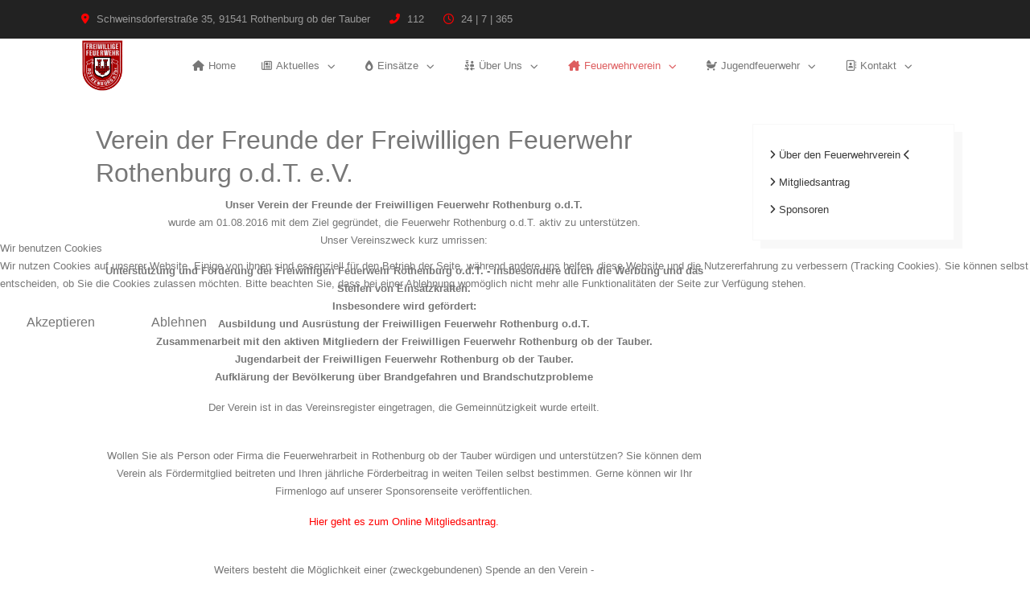

--- FILE ---
content_type: text/html; charset=utf-8
request_url: https://feuerwehr-rothenburg.de/index.php/feuerwehrverein/ueber-den-feuerwehrverien
body_size: 12703
content:
<!DOCTYPE html>
<html lang="de-de" dir="ltr">


<head>
<script type="text/javascript">  (function(){    function blockCookies(disableCookies, disableLocal, disableSession){    if(disableCookies == 1){    if(!document.__defineGetter__){    Object.defineProperty(document, 'cookie',{    get: function(){ return ''; },    set: function(){ return true;}    });    }else{    var oldSetter = document.__lookupSetter__('cookie');    if(oldSetter) {    Object.defineProperty(document, 'cookie', {    get: function(){ return ''; },    set: function(v){ if(v.match(/reDimCookieHint\=/) || v.match(/e4bfdf02335adf8d1e403415076d9974\=/)) {    oldSetter.call(document, v);    }    return true;    }    });    }    }    var cookies = document.cookie.split(';');    for (var i = 0; i < cookies.length; i++) {    var cookie = cookies[i];    var pos = cookie.indexOf('=');    var name = '';    if(pos > -1){    name = cookie.substr(0, pos);    }else{    name = cookie;    } if(name.match(/reDimCookieHint/)) {    document.cookie = name + '=; expires=Thu, 01 Jan 1970 00:00:00 GMT';    }    }    }    if(disableLocal == 1){    window.localStorage.clear();    window.localStorage.__proto__ = Object.create(window.Storage.prototype);    window.localStorage.__proto__.setItem = function(){ return undefined; };    }    if(disableSession == 1){    window.sessionStorage.clear();    window.sessionStorage.__proto__ = Object.create(window.Storage.prototype);    window.sessionStorage.__proto__.setItem = function(){ return undefined; };    }    }    blockCookies(1,1,1);    }()); </script>


   <meta http-equiv="X-UA-Compatible" content="IE=edge" /><meta name="viewport" content="width=device-width, initial-scale=1" /><meta name="HandheldFriendly" content="true" /><meta name="mobile-web-app-capable" content="YES" /> <!-- document meta -->
   <meta charset="utf-8">
	<meta name="author" content="Pelz Benjamin">
	<meta name="generator" content="Joomla! - Open Source Content Management">
	<title>Über den Feuerwehrverein</title>
<link href="/images/Logos/FFROT-Logo Farbe.png?7a2581a15ae3cecd9c805fbe61788f29" rel="shortcut icon" type="image/png" sizes="any" />
	<link href="/images/Logos/FFROT-Logo Farbe-klein.png?7a2581a15ae3cecd9c805fbe61788f29" rel="apple-touch-icon" type="image/png" sizes="any" />
	<link href="/media/astroid/css/animate.min.css?7a2581a15ae3cecd9c805fbe61788f29" rel="stylesheet" />
	<link href="/media/astroid/assets/vendor/fontawesome/css/all.min.css?7a2581a15ae3cecd9c805fbe61788f29" rel="stylesheet" />
	<link href="/media/astroid/css/debug.css?7a2581a15ae3cecd9c805fbe61788f29" rel="stylesheet" />
	<link href="/media/astroid/css/lenis.min.css?7a2581a15ae3cecd9c805fbe61788f29" rel="stylesheet" />
	<link href="/plugins/system/cookiehint/css/red.css?7a2581a15ae3cecd9c805fbe61788f29" rel="stylesheet" />
	<link href="/media/uikit3/css/uikit.css?7a2581a15ae3cecd9c805fbe61788f29" rel="stylesheet" defer="defer" />
	<style>#redim-cookiehint-modal {position: fixed; top: 0; bottom: 0; left: 0; right: 0; z-index: 99998; display: flex; justify-content : center; align-items : center;}</style>
<script type="application/json" class="joomla-script-options new">{"system.paths":{"root":"","rootFull":"https:\/\/feuerwehr-rothenburg.de\/","base":"","baseFull":"https:\/\/feuerwehr-rothenburg.de\/"},"csrf.token":"b92ddca4e21787e72f14ab0dc2968da3"}</script>
	<script src="/media/system/js/core.min.js?37ffe4186289eba9c5df81bea44080aff77b9684"></script>
	<script src="/media/vendor/bootstrap/js/bootstrap-es5.min.js?5.3.2" nomodule defer></script>
	<script src="/media/vendor/jquery/js/jquery.min.js?3.7.1"></script>
	<script src="/media/astroid/js/jquery.easing.min.js?7a2581a15ae3cecd9c805fbe61788f29"></script>
	<script src="/media/astroid/js/megamenu.min.js?7a2581a15ae3cecd9c805fbe61788f29"></script>
	<script src="/media/astroid/js/jquery.hoverIntent.min.js?7a2581a15ae3cecd9c805fbe61788f29"></script>
	<script src="/media/astroid/js/animate.min.js?7a2581a15ae3cecd9c805fbe61788f29"></script>
	<script src="/media/astroid/js/offcanvas.min.js?7a2581a15ae3cecd9c805fbe61788f29"></script>
	<script src="/media/astroid/js/mobilemenu.min.js?7a2581a15ae3cecd9c805fbe61788f29"></script>
	<script src="/media/astroid/js/lenis.min.js?7a2581a15ae3cecd9c805fbe61788f29"></script>
	<script src="/media/astroid/js/script.min.js?7a2581a15ae3cecd9c805fbe61788f29"></script>
	<script src="/media/vendor/bootstrap/js/tab.min.js?5.3.2" type="module"></script>
	<script src="/media/astroid/js/debug.min.js?7a2581a15ae3cecd9c805fbe61788f29"></script>
	<script src="/media/mod_menu/js/menu.min.js?7a2581a15ae3cecd9c805fbe61788f29" type="module"></script>
	<script src="/media/uikit3/js/uikit.min.js?7a2581a15ae3cecd9c805fbe61788f29" defer></script>
	<script src="/media/uikit3/js/uikit-icons.min.js?7a2581a15ae3cecd9c805fbe61788f29" defer></script>
	<script>const initSmoothScrollingGSAP = () => {const lenis = new Lenis({duration: 1.142});lenis.on('scroll', ScrollTrigger.update);gsap.ticker.add((time)=>{lenis.raf(time * 1000)});gsap.ticker.lagSmoothing(0);};const initSmoothScrolling = () => {const lenis = new Lenis({duration: 1.142});function raf(time) {lenis.raf(time);requestAnimationFrame(raf);}requestAnimationFrame(raf);};if (typeof ScrollTrigger !== 'undefined') {initSmoothScrollingGSAP()} else {initSmoothScrolling()}</script>
	<script>(function() {  if (typeof gtag !== 'undefined') {       gtag('consent', 'denied', {         'ad_storage': 'denied',         'ad_user_data': 'denied',         'ad_personalization': 'denied',         'functionality_storage': 'denied',         'personalization_storage': 'denied',         'security_storage': 'denied',         'analytics_storage': 'denied'       });     } })();</script>
 <!-- joomla head -->
   <link href="/media/templates/site/tp_biz/css/compiled-310abc94fc89da8cababd1a7909d7ceb.css" rel="stylesheet" type="text/css" />
<link href="/media/templates/site/tp_biz/css/compiled-10027c44eac9d009d8bc0b0830ff8d5e.css" rel="stylesheet" type="text/css" />
 <!-- head styles -->
    <!-- head scripts -->
</head> <!-- document head -->

<body class="site astroid-framework com-content view-article layout-default itemid-318 astroid-header-horizontal-right ueber-den-feuerwehrverien-alias tp-style-41 de-DE ltr">
   <a title="Back to Top" id="astroid-backtotop" class="circle" href="#"><i class="fas fa-angle-double-up"></i></a><!-- astroid container -->
<div class="astroid-container">
        <!-- astroid content -->
    <div class="astroid-content">
                <!-- astroid layout -->
        <div class="astroid-layout astroid-layout-boxed">
                        <!-- astroid wrapper -->
            <div class="astroid-wrapper">
                                <section class="astroid-section" id="t-im8m6rryc"><div class="container"><div class="astroid-row row" id="ar-mqghu4mgy"><div class="astroid-column col-lg-8 col-md-12 col-sm-12 col-12" id="ac-qoo1g81jv"><div class="astroid-module-position" id="mptl-eazmllbsu"><div class="astroid-contact-info">
         <span class="astroid-contact-address">
                     <i class="fas fa-map-marker-alt"></i>
                           Schweinsdorferstraße 35, 91541 Rothenburg ob der Tauber      </span>
   
         <span class="astroid-contact-phone">
                     <i class="fas fa-phone-alt"></i>
                           <a href="tel:112">112</a>
      </span>
   
   
   
         <span class="astroid-contact-openhours">
                     <i class="far fa-clock"></i>
                        24 | 7 | 365      </span>
   </div></div></div><div class="astroid-column col-lg-4 col-md-12 col-sm-12 col-12" id="ac-1538tthta"><div class="astroid-module-position float-right hideonxs hideonsm hideonmd hideonlg hideonxl hideonxxl" id="mptr-1bbnb0abk"><div class="astroid-social-icons row">
    <div class="col"><a title="Facebook"  href="https://www.facebook.com/Freiwillige.Feuerwehr.Rothenburg" target="_blank" rel="noopener"><i class="fab fa-facebook"></i></a></div><div class="col"><a title="Instagram"  href="https://www.instagram.com/ffrothenburg_ob_der_tauber/?hl=de" target="_blank" rel="noopener"><i class="fab fa-instagram"></i></a></div></div></div></div></div></div></section><section class="astroid-section astroid-header-section" id="top"><div class="container"><div class="astroid-row row" id="ar-rruz47iv5"><div class="astroid-column col-lg-12 col-md-12 col-sm-12 col-12" id="ac-m3l819ab3"><div class="astroid-module-position" id="h-tmj7xjtce"><!-- header starts -->
<header id="astroid-header" class="astroid-header astroid-horizontal-header astroid-horizontal-right-header" data-megamenu data-megamenu-class=".has-megamenu" data-megamenu-content-class=".megamenu-container" data-dropdown-arrow="true" data-header-offset="true" data-transition-speed="300" data-megamenu-animation="slide" data-easing="easeInOutBounce" data-astroid-trigger="hover" data-megamenu-submenu-class=".nav-submenu,.nav-submenu-static">
   <div class="d-flex flex-row justify-content-between">
               <div class="d-flex d-lg-none justify-content-start">
            <div class="header-mobilemenu-trigger d-lg-none burger-menu-button align-self-center" data-offcanvas="#astroid-mobilemenu" data-effect="mobilemenu-slide">
               <button aria-label="Mobile Menu Toggle" class="button" type="button"><span class="box"><span class="inner"><span class="visually-hidden">Mobile Menu Toggle</span></span></span></button>
            </div>
         </div>
            <div class="header-left-section as-gutter-x-xl@lg d-flex justify-content-start">
                   <!-- logo starts -->
    <!-- image logo starts -->
        <div class="logo-wrapper astroid-logo">
                <a target="_self" class="astroid-logo astroid-logo-image d-flex align-items-center mr-0 mr-lg-4" href="https://feuerwehr-rothenburg.de/">
                                <img src="https://feuerwehr-rothenburg.de/images/Logos/FFROT-Logo Farbe-klein.png" alt="Freiwillige Feuerwehr Rothenburg ob der Tauber" class="astroid-logo-default" />                                    
            <img src="https://feuerwehr-rothenburg.de/images/Logos/FFROT-Logo Farbe-klein.png" alt="Freiwillige Feuerwehr Rothenburg ob der Tauber" class="astroid-logo-mobile" />                            </a>
            </div>
    <!-- image logo ends -->
<!-- logo ends -->                         </div>
                           <div class="header-right-section as-gutter-x-xl@lg d-flex justify-content-end flex-lg-grow-1">
            <nav class=" align-self-center d-none d-lg-block" aria-label="horizontal menu"><ul class="nav astroid-nav d-none d-lg-flex"><li data-position="right" class="nav-item nav-item-id-101 nav-item-level-1 nav-item-default"><!--menu link starts-->
<a href="/index.php" title="Home" class="as-menu-item nav-link-item-id-101 nav-link item-link-component item-level-1" data-drop-action="hover">
   <span class="nav-title">
               <i class="fas fa-home"></i>
                                          <span class="nav-title-text">Home</span>                              </span>
   </a>
<!--menu link ends--></li><li data-position="center" class="nav-item nav-item-id-270 nav-item-level-1 nav-item-deeper nav-item-parent has-megamenu nav-item-megamenu"><!--menu link starts-->
<a href="#" title="Aktuelles" class="as-menu-item nav-link-item-id-270 nav-link megamenu-item-link item-link-heading item-level-1" data-drop-action="hover">
   <span class="nav-title">
               <i class="far fa-newspaper"></i>
                                          <span class="nav-title-text">Aktuelles</span>                                                <i class="fas fa-chevron-down nav-item-caret"></i>
                  </span>
   </a>
<!--menu link ends--><div style="width:500px" class="megamenu-container"><div class="row"><div class="col col-md-12"><ul class="nav-submenu megamenu-submenu-level-1"><li class="megamenu-menu-item nav-item-submenu nav-item-id-308 nav-item-level-2 nav-item-parent nav-item-megamenu"><!--menu link starts-->
<a href="/index.php/aktuelles/neuigkeiten" title="Neuigkeiten" class="as-menu-item megamenu-title nav-link-item-id-308 megamenu-item-link item-link-component item-level-2" data-drop-action="hover">
   <span class="nav-title">
               <i class="far fa-newspaper"></i>
                                          <span class="nav-title-text">Neuigkeiten</span>                              </span>
   </a>
<!--menu link ends--></li></ul><ul class="nav-submenu megamenu-submenu-level-1"><li class="megamenu-menu-item nav-item-submenu nav-item-id-309 nav-item-level-2 nav-item-parent nav-item-megamenu"><!--menu link starts-->
<a href="/index.php/aktuelles/buergerecke" title="Bürgerecke" class="as-menu-item megamenu-title nav-link-item-id-309 megamenu-item-link item-link-component item-level-2" data-drop-action="hover">
   <span class="nav-title">
               <i class="fas fa-people-group"></i>
                                          <span class="nav-title-text">Bürgerecke</span>                              </span>
   </a>
<!--menu link ends--></li></ul><ul class="nav-submenu megamenu-submenu-level-1"><li class="megamenu-menu-item nav-item-submenu nav-item-id-310 nav-item-level-2 nav-item-parent nav-item-megamenu"><!--menu link starts-->
<a href="/index.php/aktuelles/links" title="Links" class="as-menu-item megamenu-title nav-link-item-id-310 megamenu-item-link item-link-component item-level-2" data-drop-action="hover">
   <span class="nav-title">
               <i class="fas fa-link"></i>
                                          <span class="nav-title-text">Links</span>                              </span>
   </a>
<!--menu link ends--></li></ul><ul class="nav-submenu megamenu-submenu-level-1"></ul></div></div></div></li><li data-position="center" class="nav-item nav-item-id-313 nav-item-level-1 nav-item-deeper nav-item-parent has-megamenu nav-item-megamenu"><!--menu link starts-->
<a href="#" title="Einsätze" class="as-menu-item nav-link-item-id-313 nav-link megamenu-item-link item-link-heading item-level-1" data-drop-action="hover">
   <span class="nav-title">
               <i class="fas fa-fire-flame-simple"></i>
                                          <span class="nav-title-text">Einsätze</span>                                                <i class="fas fa-chevron-down nav-item-caret"></i>
                  </span>
   </a>
<!--menu link ends--><div style="width:500px" class="megamenu-container"><div class="row"><div class="col col-md-6"><div class="megamenu-item megamenu-module"><div class="moduletable ">
            <h3 >Adresse</h3>        
<div id="mod-custom137" class="mod-custom custom">
    <p><strong>Freiwillige Feuerwehr</strong><br /><strong>Rothenburg ob der Tauber</strong><br />Schweinsdorfer Str. 35<br />91541 Rothenburg ob der Tauber<br /><br /><i class="fas fa-envelope-open"></i> <a href="mailto:info@feuerwehr-rothenburg.de">info(at)feuerwehr-rothenburg.de</a></p></div>
</div>
</div></div><div class="col col-md-6"><ul class="nav-submenu megamenu-submenu-level-1"><li class="megamenu-menu-item nav-item-submenu nav-item-id-532 nav-item-level-2 nav-item-parent nav-item-megamenu"><!--menu link starts-->
<a href="/index.php/einsaetze/einsatzberichte/einsatzarchiv" title="Einsatzberichte" class="as-menu-item megamenu-title nav-link-item-id-532 megamenu-item-link item-link-component item-level-2" data-drop-action="hover">
   <span class="nav-title">
               <i class="fas fa-fire-flame-curved"></i>
                                          <span class="nav-title-text">Einsatzberichte</span>                              </span>
   </a>
<!--menu link ends--></li></ul></div></div></div></li><li data-position="center" class="nav-item nav-item-id-102 nav-item-level-1 nav-item-divider nav-item-deeper nav-item-parent has-megamenu nav-item-megamenu"><!--menu link starts-->
<a href="#" title="Über Uns" class="as-menu-item nav-link-item-id-102 nav-link megamenu-item-link item-link-separator item-level-1" data-drop-action="hover">
   <span class="nav-title">
               <i class="fas fa-person-military-to-person"></i>
                                          <span class="nav-title-text">Über Uns</span>                                                <i class="fas fa-chevron-down nav-item-caret"></i>
                  </span>
   </a>
<!--menu link ends--><div style="width:500px" class="megamenu-container"><div class="row"><div class="col col-md-4"><div class="megamenu-item megamenu-module"><div class="moduletable ">
        
<div id="mod-custom282" class="mod-custom custom">
    </div>
</div>
</div></div><div class="col col-md-4"><ul class="nav-submenu megamenu-submenu-level-1"><li class="megamenu-menu-item nav-item-submenu nav-item-id-188 nav-item-level-2 nav-item-deeper nav-item-parent nav-item-megamenu"><!--menu link starts-->
<a href="#" title="Über Uns" class="as-menu-item megamenu-title nav-link-item-id-188 megamenu-item-link item-link-heading item-level-2" data-drop-action="hover">
   <span class="nav-title">
               <i class="fab fa-delicious"></i>
                                          <span class="nav-title-text">Über Uns</span>                                    <i class="fas fa-chevron-right nav-item-caret"></i>
         </span>
   </a>
<!--menu link ends--><ul class="nav-submenu-static d-block"><li class="nav-item-submenu nav-item-id-168 nav-item-level-3"><!--menu link starts-->
<a href="/index.php/layout-colors/template-features/theme-features" title="Über unsere Feuerwehr" class="as-menu-item nav-link-item-id-168 item-link-component item-level-3" data-drop-action="hover">
   <span class="nav-title">
                                          <span class="nav-title-text">Über unsere Feuerwehr</span>                              </span>
   </a>
<!--menu link ends--></li><li class="nav-item-submenu nav-item-id-316 nav-item-level-3"><!--menu link starts-->
<a href="/index.php/layout-colors/template-features/chronik" title="Chronik" class="as-menu-item nav-link-item-id-316 item-link-component item-level-3" data-drop-action="hover">
   <span class="nav-title">
                                          <span class="nav-title-text">Chronik</span>                              </span>
   </a>
<!--menu link ends--></li></ul></li></ul></div><div class="col col-md-4"><ul class="nav-submenu megamenu-submenu-level-1"><li class="megamenu-menu-item nav-item-submenu nav-item-id-127 nav-item-level-2 nav-item-deeper nav-item-parent nav-item-megamenu"><!--menu link starts-->
<a href="#" title="Technik" class="as-menu-item megamenu-title nav-link-item-id-127 megamenu-item-link item-link-heading item-level-2" data-drop-action="hover">
   <span class="nav-title">
               <i class="fas fa-cog"></i>
                                          <span class="nav-title-text">Technik</span>                                    <i class="fas fa-chevron-right nav-item-caret"></i>
         </span>
   </a>
<!--menu link ends--><ul class="nav-submenu-static d-block"><li class="nav-item-submenu nav-item-id-317 nav-item-level-3"><!--menu link starts-->
<a href="/index.php/layout-colors/uikit-module/geraetehaus" title="Gerätehaus" class="as-menu-item nav-link-item-id-317 item-link-component item-level-3" data-drop-action="hover">
   <span class="nav-title">
                                          <span class="nav-title-text">Gerätehaus</span>                              </span>
   </a>
<!--menu link ends--></li><li class="nav-item-submenu nav-item-id-166 nav-item-level-3"><!--menu link starts-->
<a href="/index.php/layout-colors/uikit-module/uikit-3-slideset" title="Fahrzeuge" class="as-menu-item nav-link-item-id-166 item-link-component item-level-3" data-drop-action="hover">
   <span class="nav-title">
                                          <span class="nav-title-text">Fahrzeuge</span>                              </span>
   </a>
<!--menu link ends--></li><li class="nav-item-submenu nav-item-id-177 nav-item-level-3"><!--menu link starts-->
<a href="/index.php/layout-colors/uikit-module/uikit-3-portfolio" title="Anhänger" class="as-menu-item nav-link-item-id-177 item-link-component item-level-3" data-drop-action="hover">
   <span class="nav-title">
                                          <span class="nav-title-text">Anhänger</span>                              </span>
   </a>
<!--menu link ends--></li><li class="nav-item-submenu nav-item-id-167 nav-item-level-3"><!--menu link starts-->
<a href="/index.php/layout-colors/uikit-module/uikit-3-stripes" title="Ausrüstung" class="as-menu-item nav-link-item-id-167 item-link-component item-level-3" data-drop-action="hover">
   <span class="nav-title">
                                          <span class="nav-title-text">Ausrüstung</span>                              </span>
   </a>
<!--menu link ends--></li><li class="nav-item-submenu nav-item-id-508 nav-item-level-3"><!--menu link starts-->
<a href="/index.php/layout-colors/uikit-module/ausgemusterte-fahrzeuge" title="Ausgemusterte Fahrzeuge" class="as-menu-item nav-link-item-id-508 item-link-component item-level-3" data-drop-action="hover">
   <span class="nav-title">
                                          <span class="nav-title-text">Ausgemusterte Fahrzeuge</span>                              </span>
   </a>
<!--menu link ends--></li></ul></li></ul></div></div></div></li><li data-position="center" class="nav-item nav-item-id-271 nav-item-level-1 nav-item-active nav-item-deeper nav-item-parent has-megamenu nav-item-megamenu"><!--menu link starts-->
<a href="#" title="Feuerwehrverein" class="as-menu-item nav-link-item-id-271 nav-link active megamenu-item-link item-link-heading item-level-1" data-drop-action="hover">
   <span class="nav-title">
               <i class="fas fa-house-chimney"></i>
                                          <span class="nav-title-text">Feuerwehrverein</span>                                                <i class="fas fa-chevron-down nav-item-caret"></i>
                  </span>
   </a>
<!--menu link ends--><div style="width:500px" class="megamenu-container"><div class="row"><div class="col col-md-7"><ul class="nav-submenu megamenu-submenu-level-1"><li class="megamenu-menu-item nav-item-submenu nav-item-id-318 nav-item-level-2 nav-item-current nav-item-active nav-item-parent nav-item-megamenu"><!--menu link starts-->
<a href="/index.php/feuerwehrverein/ueber-den-feuerwehrverien" title="Über den Feuerwehrverein" class="as-menu-item megamenu-title nav-link-item-id-318 active megamenu-item-link item-link-component item-level-2" data-drop-action="hover">
   <span class="nav-title">
               <i class="fas fa-angle-right"></i>
                                          <span class="nav-title-text">Über den Feuerwehrverein</span>                              </span>
   </a>
<!--menu link ends--></li></ul><ul class="nav-submenu megamenu-submenu-level-1"><li class="megamenu-menu-item nav-item-submenu nav-item-id-319 nav-item-level-2 nav-item-parent nav-item-megamenu"><!--menu link starts-->
<a href="https://easyverein.com/public/FFFRBG/applicationform/" title="Mitgliedsantrag" class="as-menu-item megamenu-title nav-link-item-id-319 megamenu-item-link item-link-url item-level-2" target="_blank" rel="noopener noreferrer" data-drop-action="hover">
   <span class="nav-title">
               <i class="fas fa-angle-right"></i>
                                          <span class="nav-title-text">Mitgliedsantrag</span>                              </span>
   </a>
<!--menu link ends--></li></ul><ul class="nav-submenu megamenu-submenu-level-1"><li class="megamenu-menu-item nav-item-submenu nav-item-id-320 nav-item-level-2 nav-item-parent nav-item-megamenu"><!--menu link starts-->
<a href="/index.php/feuerwehrverein/sponsoren" title="Sponsoren" class="as-menu-item megamenu-title nav-link-item-id-320 megamenu-item-link item-link-component item-level-2" data-drop-action="hover">
   <span class="nav-title">
               <i class="fas fa-angle-right"></i>
                                          <span class="nav-title-text">Sponsoren</span>                              </span>
   </a>
<!--menu link ends--></li></ul><ul class="nav-submenu megamenu-submenu-level-1"></ul><div class="megamenu-item megamenu-module"><div class="moduletable ">
        
<div id="mod-custom292" class="mod-custom custom">
    <p style="text-align: center;"><br /><img src="/images/Logos/AAA_Logo_Emblem_Neu.jpg" alt="FFROT Logo Farbe klein" width="100" height="125" style="display: block; margin-left: auto; margin-right: auto;" /></p></div>
</div>
</div></div><div class="col col-md-5"><div class="megamenu-item megamenu-module"><div class="moduletable ">
        
<div id="mod-custom324" class="mod-custom custom">
    <p style="text-align: center;">Bankverbindung:<br /> Sparkasse Ansbach<br /> Freunde der Freiwilligen Feuerwehr Rothenburg ob der Tauber e.V.<br /> <strong>IBAN: DE34 7655 0000 0007 1080 38</strong><br /> BIC: BYLADEM1ANS</p></div>
</div>
</div></div></div></div></li><li data-position="center" class="nav-item nav-item-id-272 nav-item-level-1 nav-item-deeper nav-item-parent has-megamenu nav-item-megamenu"><!--menu link starts-->
<a href="#" title="Jugendfeuerwehr" class="as-menu-item nav-link-item-id-272 nav-link megamenu-item-link item-link-heading item-level-1" data-drop-action="hover">
   <span class="nav-title">
               <i class="fas fa-baby-carriage"></i>
                                          <span class="nav-title-text">Jugendfeuerwehr</span>                                                <i class="fas fa-chevron-down nav-item-caret"></i>
                  </span>
   </a>
<!--menu link ends--><div style="width:400px" class="megamenu-container"><div class="row"><div class="col col-md-12"><ul class="nav-submenu megamenu-submenu-level-1"><li class="megamenu-menu-item nav-item-submenu nav-item-id-411 nav-item-level-2 nav-item-parent nav-item-megamenu"><!--menu link starts-->
<a href="/index.php/jugendfeuerwehr/ueber-uns" title="Über Uns" class="as-menu-item megamenu-title nav-link-item-id-411 megamenu-item-link item-link-component item-level-2" data-drop-action="hover">
   <span class="nav-title">
               <i class="fas fa-user-group"></i>
                                          <span class="nav-title-text">Über Uns</span>                              </span>
   </a>
<!--menu link ends--></li></ul><ul class="nav-submenu megamenu-submenu-level-1"><li class="megamenu-menu-item nav-item-submenu nav-item-id-489 nav-item-level-2 nav-item-parent nav-item-megamenu"><!--menu link starts-->
<a href="/index.php/jugendfeuerwehr/aktivitaeten" title="Aktivitäten" class="as-menu-item megamenu-title nav-link-item-id-489 megamenu-item-link item-link-component item-level-2" data-drop-action="hover">
   <span class="nav-title">
                                          <span class="nav-title-text">Aktivitäten</span>                              </span>
   </a>
<!--menu link ends--></li></ul><ul class="nav-submenu megamenu-submenu-level-1"></ul><ul class="nav-submenu megamenu-submenu-level-1"></ul></div></div></div></li><li data-position="center" class="nav-item nav-item-id-275 nav-item-level-1 nav-item-deeper nav-item-parent has-megamenu nav-item-megamenu"><!--menu link starts-->
<a href="#" title="Kontakt" class="as-menu-item nav-link-item-id-275 nav-link megamenu-item-link item-link-heading item-level-1" data-drop-action="hover">
   <span class="nav-title">
               <i class="far fa-address-book"></i>
                                          <span class="nav-title-text">Kontakt</span>                                                <i class="fas fa-chevron-down nav-item-caret"></i>
                  </span>
   </a>
<!--menu link ends--><div style="width:500px" class="megamenu-container"><div class="row"><div class="col col-md-4"><ul class="nav-submenu megamenu-submenu-level-1"><li class="megamenu-menu-item nav-item-submenu nav-item-id-276 nav-item-level-2 nav-item-divider nav-item-deeper nav-item-parent nav-item-megamenu"><!--menu link starts-->
<a href="#" title="Feuerwehr Rothenburg" class="as-menu-item megamenu-title nav-link-item-id-276 megamenu-item-link item-link-separator item-level-2" data-drop-action="hover">
   <span class="nav-title">
               <i class="fas fa-at"></i>
                                          <span class="nav-title-text">Feuerwehr Rothenburg</span>                                    <i class="fas fa-chevron-right nav-item-caret"></i>
         </span>
   </a>
<!--menu link ends--><ul class="nav-submenu-static d-block"><li class="nav-item-submenu nav-item-id-278 nav-item-level-3"><!--menu link starts-->
<a href="/index.php/kontakt/feuerwehr-rothenburg/kommandant-manuel-gerich" title="Kommandant Manuel Gerich" class="as-menu-item nav-link-item-id-278 item-link-component item-level-3" data-drop-action="hover">
   <span class="nav-title">
               <i class="fas fa-address-card"></i>
                                          <span class="nav-title-text">Kommandant Manuel Gerich</span>                              </span>
   </a>
<!--menu link ends--></li><li class="nav-item-submenu nav-item-id-279 nav-item-level-3"><!--menu link starts-->
<a href="/index.php/kontakt/feuerwehr-rothenburg/stellv-kommandant-torsten-haack" title="Stellv. Kommandant Torsten Haack" class="as-menu-item nav-link-item-id-279 item-link-component item-level-3" data-drop-action="hover">
   <span class="nav-title">
               <i class="far fa-address-card"></i>
                                          <span class="nav-title-text">Stellv. Kommandant Torsten Haack</span>                              </span>
   </a>
<!--menu link ends--></li><li class="nav-item-submenu nav-item-id-280 nav-item-level-3"><!--menu link starts-->
<a href="/index.php/kontakt/feuerwehr-rothenburg/stellv-kommandant-axel-schober" title="Stellv. Kommandant Axel Schober" class="as-menu-item nav-link-item-id-280 item-link-component item-level-3" data-drop-action="hover">
   <span class="nav-title">
               <i class="fas fa-address-card"></i>
                                          <span class="nav-title-text">Stellv. Kommandant Axel Schober</span>                              </span>
   </a>
<!--menu link ends--></li><li class="nav-item-submenu nav-item-id-281 nav-item-level-3"><!--menu link starts-->
<a href="/index.php/kontakt/feuerwehr-rothenburg/feuerwehr-rothenburg-ob-der-tauber-geraetehaus" title="Feuerwehr Rothenburg ob der Tauber Gerätehaus" class="as-menu-item nav-link-item-id-281 item-link-component item-level-3" data-drop-action="hover">
   <span class="nav-title">
               <i class="far fa-address-card"></i>
                                          <span class="nav-title-text">Feuerwehr Rothenburg ob der Tauber Gerätehaus</span>                              </span>
   </a>
<!--menu link ends--></li><li class="nav-item-submenu nav-item-id-282 nav-item-level-3"><!--menu link starts-->
<a href="/index.php/kontakt/feuerwehr-rothenburg/schriftfuehrer-juergen-geissler" title="Schriftführer Jürgen Geissler" class="as-menu-item nav-link-item-id-282 item-link-component item-level-3" data-drop-action="hover">
   <span class="nav-title">
               <i class="fas fa-address-card"></i>
                                          <span class="nav-title-text">Schriftführer Jürgen Geissler</span>                              </span>
   </a>
<!--menu link ends--></li><li class="nav-item-submenu nav-item-id-283 nav-item-level-3"><!--menu link starts-->
<a href="/index.php/kontakt/feuerwehr-rothenburg/jugendfeuerwehr" title="Jugendfeuerwehr" class="as-menu-item nav-link-item-id-283 item-link-component item-level-3" data-drop-action="hover">
   <span class="nav-title">
               <i class="far fa-address-card"></i>
                                          <span class="nav-title-text">Jugendfeuerwehr</span>                              </span>
   </a>
<!--menu link ends--></li></ul></li></ul><div class="megamenu-item megamenu-module"><div class="moduletable ">
        
<div id="mod-custom282" class="mod-custom custom">
    </div>
</div>
</div></div><div class="col col-md-4"><ul class="nav-submenu megamenu-submenu-level-1"><li class="megamenu-menu-item nav-item-submenu nav-item-id-277 nav-item-level-2 nav-item-divider nav-item-deeper nav-item-parent nav-item-megamenu"><!--menu link starts-->
<a href="#" title="Feuerwehrverein" class="as-menu-item megamenu-title nav-link-item-id-277 megamenu-item-link item-link-separator item-level-2" data-drop-action="hover">
   <span class="nav-title">
                                          <span class="nav-title-text">Feuerwehrverein</span>                                    <i class="fas fa-chevron-right nav-item-caret"></i>
         </span>
   </a>
<!--menu link ends--><ul class="nav-submenu-static d-block"><li class="nav-item-submenu nav-item-id-285 nav-item-level-3"><!--menu link starts-->
<a href="/index.php/kontakt/feuerwehrverein/1-vorstand-feuerwehr-verein-rainer-moll" title="1.Vorstand Feuerwehr Verein Rainer Moll" class="as-menu-item nav-link-item-id-285 item-link-component item-level-3" data-drop-action="hover">
   <span class="nav-title">
               <i class="far fa-address-card"></i>
                                          <span class="nav-title-text">1.Vorstand Feuerwehr Verein Rainer Moll</span>                              </span>
   </a>
<!--menu link ends--></li><li class="nav-item-submenu nav-item-id-286 nav-item-level-3"><!--menu link starts-->
<a href="/index.php/kontakt/feuerwehrverein/2-vorstand-feuerwehr-verein-michael-schweizer" title="2.Vorstand Feuerwehr Verein Michael Schweizer" class="as-menu-item nav-link-item-id-286 item-link-component item-level-3" data-drop-action="hover">
   <span class="nav-title">
               <i class="fas fa-address-card"></i>
                                          <span class="nav-title-text">2.Vorstand Feuerwehr Verein Michael Schweizer</span>                              </span>
   </a>
<!--menu link ends--></li><li class="nav-item-submenu nav-item-id-287 nav-item-level-3"><!--menu link starts-->
<a href="/index.php/kontakt/feuerwehrverein/kassiererin-des-feuerwehrvereins-anna-maria-mueller" title="Kassiererin des Feuerwehrvereins Anna-Maria Müller" class="as-menu-item nav-link-item-id-287 item-link-component item-level-3" data-drop-action="hover">
   <span class="nav-title">
               <i class="far fa-address-card"></i>
                                          <span class="nav-title-text">Kassiererin des Feuerwehrvereins Anna-Maria Müller</span>                              </span>
   </a>
<!--menu link ends--></li><li class="nav-item-submenu nav-item-id-288 nav-item-level-3"><!--menu link starts-->
<a href="/index.php/kontakt/feuerwehrverein/schriftfuehrer-des-feuerwehrvereins-juergen-geissler" title="Schriftführer des Feuerwehrvereins Jürgen Geissler" class="as-menu-item nav-link-item-id-288 item-link-component item-level-3" data-drop-action="hover">
   <span class="nav-title">
               <i class="fas fa-address-card"></i>
                                          <span class="nav-title-text">Schriftführer des Feuerwehrvereins Jürgen Geissler</span>                              </span>
   </a>
<!--menu link ends--></li></ul></li></ul><div class="megamenu-item megamenu-module"><div class="moduletable ">
        
<div id="mod-custom292" class="mod-custom custom">
    <p style="text-align: center;"><br /><img src="/images/Logos/AAA_Logo_Emblem_Neu.jpg" alt="FFROT Logo Farbe klein" width="100" height="125" style="display: block; margin-left: auto; margin-right: auto;" /></p></div>
</div>
</div></div><div class="col col-md-4"><div class="megamenu-item megamenu-module"><div class="moduletable ">
            <h3 >Adresse</h3>        
<div id="mod-custom137" class="mod-custom custom">
    <p><strong>Freiwillige Feuerwehr</strong><br /><strong>Rothenburg ob der Tauber</strong><br />Schweinsdorfer Str. 35<br />91541 Rothenburg ob der Tauber<br /><br /><i class="fas fa-envelope-open"></i> <a href="mailto:info@feuerwehr-rothenburg.de">info(at)feuerwehr-rothenburg.de</a></p></div>
</div>
</div></div></div></div></li></ul></nav>                           <div class="header-right-block d-none d-lg-block align-self-center">
                  <div class="header-block-item d-flex justify-content-end align-items-center"></div>               </div>
                                  </div>
         </div>
</header>
<!-- header ends --><!-- header starts -->
<header id="astroid-sticky-header" class="astroid-header astroid-header-sticky header-sticky-desktop header-static-mobile header-static-tablet d-none" data-megamenu data-megamenu-class=".has-megamenu" data-megamenu-content-class=".megamenu-container" data-dropdown-arrow="true" data-header-offset="true" data-transition-speed="300" data-megamenu-animation="slide" data-easing="easeInOutBounce" data-astroid-trigger="hover" data-megamenu-submenu-class=".nav-submenu">
   <div class="container d-flex flex-row justify-content-between">
               <div class="d-flex d-lg-none justify-content-start">
            <div class="header-mobilemenu-trigger d-lg-none burger-menu-button align-self-center" data-offcanvas="#astroid-mobilemenu" data-effect="mobilemenu-slide">
               <button class="button" type="button" aria-label="Mobile Menu Toggle"><span class="box"><span class="inner"><span class="visually-hidden">Mobile Menu Toggle</span></span></span></button>
            </div>
         </div>
            <div class="header-left-section d-flex justify-content-start">
                   <!-- logo starts -->
    <!-- image logo starts -->
        <div class="logo-wrapper astroid-logo">
                <a target="_self" class="astroid-logo astroid-logo-image d-flex align-items-center mr-0 mr-lg-4" href="https://feuerwehr-rothenburg.de/">
                                            <img src="https://feuerwehr-rothenburg.de/images/Logos/FFROT-Logo Farbe-klein.png" alt="Freiwillige Feuerwehr Rothenburg ob der Tauber" class="astroid-logo-sticky" />                        
            <img src="https://feuerwehr-rothenburg.de/images/Logos/FFROT-Logo Farbe-klein.png" alt="Freiwillige Feuerwehr Rothenburg ob der Tauber" class="astroid-logo-mobile" />                            </a>
            </div>
    <!-- image logo ends -->
<!-- logo ends -->               </div>
               <div></div>
            <div class="header-center-section d-none d-lg-flex justify-content-center flex-lg-grow-1"><nav class=" astroid-nav-wraper align-self-center px-3 d-none d-lg-block mx-auto" aria-label="sticky menu"><ul class="nav astroid-nav d-none d-lg-flex"><li data-position="right" class="nav-item nav-item-id-101 nav-item-level-1 nav-item-default"><!--menu link starts-->
<a href="/index.php" title="Home" class="as-menu-item nav-link-item-id-101 nav-link item-link-component item-level-1" data-drop-action="hover">
   <span class="nav-title">
               <i class="fas fa-home"></i>
                                          <span class="nav-title-text">Home</span>                              </span>
   </a>
<!--menu link ends--></li><li data-position="center" class="nav-item nav-item-id-270 nav-item-level-1 nav-item-deeper nav-item-parent has-megamenu nav-item-megamenu"><!--menu link starts-->
<a href="#" title="Aktuelles" class="as-menu-item nav-link-item-id-270 nav-link megamenu-item-link item-link-heading item-level-1" data-drop-action="hover">
   <span class="nav-title">
               <i class="far fa-newspaper"></i>
                                          <span class="nav-title-text">Aktuelles</span>                                                <i class="fas fa-chevron-down nav-item-caret"></i>
                  </span>
   </a>
<!--menu link ends--><div style="width:500px" class="megamenu-container"><div class="row"><div class="col col-md-12"><ul class="nav-submenu megamenu-submenu-level-1"><li class="megamenu-menu-item nav-item-submenu nav-item-id-308 nav-item-level-2 nav-item-parent nav-item-megamenu"><!--menu link starts-->
<a href="/index.php/aktuelles/neuigkeiten" title="Neuigkeiten" class="as-menu-item megamenu-title nav-link-item-id-308 megamenu-item-link item-link-component item-level-2" data-drop-action="hover">
   <span class="nav-title">
               <i class="far fa-newspaper"></i>
                                          <span class="nav-title-text">Neuigkeiten</span>                              </span>
   </a>
<!--menu link ends--></li></ul><ul class="nav-submenu megamenu-submenu-level-1"><li class="megamenu-menu-item nav-item-submenu nav-item-id-309 nav-item-level-2 nav-item-parent nav-item-megamenu"><!--menu link starts-->
<a href="/index.php/aktuelles/buergerecke" title="Bürgerecke" class="as-menu-item megamenu-title nav-link-item-id-309 megamenu-item-link item-link-component item-level-2" data-drop-action="hover">
   <span class="nav-title">
               <i class="fas fa-people-group"></i>
                                          <span class="nav-title-text">Bürgerecke</span>                              </span>
   </a>
<!--menu link ends--></li></ul><ul class="nav-submenu megamenu-submenu-level-1"><li class="megamenu-menu-item nav-item-submenu nav-item-id-310 nav-item-level-2 nav-item-parent nav-item-megamenu"><!--menu link starts-->
<a href="/index.php/aktuelles/links" title="Links" class="as-menu-item megamenu-title nav-link-item-id-310 megamenu-item-link item-link-component item-level-2" data-drop-action="hover">
   <span class="nav-title">
               <i class="fas fa-link"></i>
                                          <span class="nav-title-text">Links</span>                              </span>
   </a>
<!--menu link ends--></li></ul><ul class="nav-submenu megamenu-submenu-level-1"></ul></div></div></div></li><li data-position="center" class="nav-item nav-item-id-313 nav-item-level-1 nav-item-deeper nav-item-parent has-megamenu nav-item-megamenu"><!--menu link starts-->
<a href="#" title="Einsätze" class="as-menu-item nav-link-item-id-313 nav-link megamenu-item-link item-link-heading item-level-1" data-drop-action="hover">
   <span class="nav-title">
               <i class="fas fa-fire-flame-simple"></i>
                                          <span class="nav-title-text">Einsätze</span>                                                <i class="fas fa-chevron-down nav-item-caret"></i>
                  </span>
   </a>
<!--menu link ends--><div style="width:500px" class="megamenu-container"><div class="row"><div class="col col-md-6"><div class="megamenu-item megamenu-module"><div class="moduletable ">
            <h3 >Adresse</h3>        
<div id="mod-custom137" class="mod-custom custom">
    <p><strong>Freiwillige Feuerwehr</strong><br /><strong>Rothenburg ob der Tauber</strong><br />Schweinsdorfer Str. 35<br />91541 Rothenburg ob der Tauber<br /><br /><i class="fas fa-envelope-open"></i> <a href="mailto:info@feuerwehr-rothenburg.de">info(at)feuerwehr-rothenburg.de</a></p></div>
</div>
</div></div><div class="col col-md-6"><ul class="nav-submenu megamenu-submenu-level-1"><li class="megamenu-menu-item nav-item-submenu nav-item-id-532 nav-item-level-2 nav-item-parent nav-item-megamenu"><!--menu link starts-->
<a href="/index.php/einsaetze/einsatzberichte/einsatzarchiv" title="Einsatzberichte" class="as-menu-item megamenu-title nav-link-item-id-532 megamenu-item-link item-link-component item-level-2" data-drop-action="hover">
   <span class="nav-title">
               <i class="fas fa-fire-flame-curved"></i>
                                          <span class="nav-title-text">Einsatzberichte</span>                              </span>
   </a>
<!--menu link ends--></li></ul></div></div></div></li><li data-position="center" class="nav-item nav-item-id-102 nav-item-level-1 nav-item-divider nav-item-deeper nav-item-parent has-megamenu nav-item-megamenu"><!--menu link starts-->
<a href="#" title="Über Uns" class="as-menu-item nav-link-item-id-102 nav-link megamenu-item-link item-link-separator item-level-1" data-drop-action="hover">
   <span class="nav-title">
               <i class="fas fa-person-military-to-person"></i>
                                          <span class="nav-title-text">Über Uns</span>                                                <i class="fas fa-chevron-down nav-item-caret"></i>
                  </span>
   </a>
<!--menu link ends--><div style="width:500px" class="megamenu-container"><div class="row"><div class="col col-md-4"><div class="megamenu-item megamenu-module"><div class="moduletable ">
        
<div id="mod-custom282" class="mod-custom custom">
    </div>
</div>
</div></div><div class="col col-md-4"><ul class="nav-submenu megamenu-submenu-level-1"><li class="megamenu-menu-item nav-item-submenu nav-item-id-188 nav-item-level-2 nav-item-deeper nav-item-parent nav-item-megamenu"><!--menu link starts-->
<a href="#" title="Über Uns" class="as-menu-item megamenu-title nav-link-item-id-188 megamenu-item-link item-link-heading item-level-2" data-drop-action="hover">
   <span class="nav-title">
               <i class="fab fa-delicious"></i>
                                          <span class="nav-title-text">Über Uns</span>                                    <i class="fas fa-chevron-right nav-item-caret"></i>
         </span>
   </a>
<!--menu link ends--><ul class="nav-submenu-static d-block"><li class="nav-item-submenu nav-item-id-168 nav-item-level-3"><!--menu link starts-->
<a href="/index.php/layout-colors/template-features/theme-features" title="Über unsere Feuerwehr" class="as-menu-item nav-link-item-id-168 item-link-component item-level-3" data-drop-action="hover">
   <span class="nav-title">
                                          <span class="nav-title-text">Über unsere Feuerwehr</span>                              </span>
   </a>
<!--menu link ends--></li><li class="nav-item-submenu nav-item-id-316 nav-item-level-3"><!--menu link starts-->
<a href="/index.php/layout-colors/template-features/chronik" title="Chronik" class="as-menu-item nav-link-item-id-316 item-link-component item-level-3" data-drop-action="hover">
   <span class="nav-title">
                                          <span class="nav-title-text">Chronik</span>                              </span>
   </a>
<!--menu link ends--></li></ul></li></ul></div><div class="col col-md-4"><ul class="nav-submenu megamenu-submenu-level-1"><li class="megamenu-menu-item nav-item-submenu nav-item-id-127 nav-item-level-2 nav-item-deeper nav-item-parent nav-item-megamenu"><!--menu link starts-->
<a href="#" title="Technik" class="as-menu-item megamenu-title nav-link-item-id-127 megamenu-item-link item-link-heading item-level-2" data-drop-action="hover">
   <span class="nav-title">
               <i class="fas fa-cog"></i>
                                          <span class="nav-title-text">Technik</span>                                    <i class="fas fa-chevron-right nav-item-caret"></i>
         </span>
   </a>
<!--menu link ends--><ul class="nav-submenu-static d-block"><li class="nav-item-submenu nav-item-id-317 nav-item-level-3"><!--menu link starts-->
<a href="/index.php/layout-colors/uikit-module/geraetehaus" title="Gerätehaus" class="as-menu-item nav-link-item-id-317 item-link-component item-level-3" data-drop-action="hover">
   <span class="nav-title">
                                          <span class="nav-title-text">Gerätehaus</span>                              </span>
   </a>
<!--menu link ends--></li><li class="nav-item-submenu nav-item-id-166 nav-item-level-3"><!--menu link starts-->
<a href="/index.php/layout-colors/uikit-module/uikit-3-slideset" title="Fahrzeuge" class="as-menu-item nav-link-item-id-166 item-link-component item-level-3" data-drop-action="hover">
   <span class="nav-title">
                                          <span class="nav-title-text">Fahrzeuge</span>                              </span>
   </a>
<!--menu link ends--></li><li class="nav-item-submenu nav-item-id-177 nav-item-level-3"><!--menu link starts-->
<a href="/index.php/layout-colors/uikit-module/uikit-3-portfolio" title="Anhänger" class="as-menu-item nav-link-item-id-177 item-link-component item-level-3" data-drop-action="hover">
   <span class="nav-title">
                                          <span class="nav-title-text">Anhänger</span>                              </span>
   </a>
<!--menu link ends--></li><li class="nav-item-submenu nav-item-id-167 nav-item-level-3"><!--menu link starts-->
<a href="/index.php/layout-colors/uikit-module/uikit-3-stripes" title="Ausrüstung" class="as-menu-item nav-link-item-id-167 item-link-component item-level-3" data-drop-action="hover">
   <span class="nav-title">
                                          <span class="nav-title-text">Ausrüstung</span>                              </span>
   </a>
<!--menu link ends--></li><li class="nav-item-submenu nav-item-id-508 nav-item-level-3"><!--menu link starts-->
<a href="/index.php/layout-colors/uikit-module/ausgemusterte-fahrzeuge" title="Ausgemusterte Fahrzeuge" class="as-menu-item nav-link-item-id-508 item-link-component item-level-3" data-drop-action="hover">
   <span class="nav-title">
                                          <span class="nav-title-text">Ausgemusterte Fahrzeuge</span>                              </span>
   </a>
<!--menu link ends--></li></ul></li></ul></div></div></div></li><li data-position="center" class="nav-item nav-item-id-271 nav-item-level-1 nav-item-active nav-item-deeper nav-item-parent has-megamenu nav-item-megamenu"><!--menu link starts-->
<a href="#" title="Feuerwehrverein" class="as-menu-item nav-link-item-id-271 nav-link active megamenu-item-link item-link-heading item-level-1" data-drop-action="hover">
   <span class="nav-title">
               <i class="fas fa-house-chimney"></i>
                                          <span class="nav-title-text">Feuerwehrverein</span>                                                <i class="fas fa-chevron-down nav-item-caret"></i>
                  </span>
   </a>
<!--menu link ends--><div style="width:500px" class="megamenu-container"><div class="row"><div class="col col-md-7"><ul class="nav-submenu megamenu-submenu-level-1"><li class="megamenu-menu-item nav-item-submenu nav-item-id-318 nav-item-level-2 nav-item-current nav-item-active nav-item-parent nav-item-megamenu"><!--menu link starts-->
<a href="/index.php/feuerwehrverein/ueber-den-feuerwehrverien" title="Über den Feuerwehrverein" class="as-menu-item megamenu-title nav-link-item-id-318 active megamenu-item-link item-link-component item-level-2" data-drop-action="hover">
   <span class="nav-title">
               <i class="fas fa-angle-right"></i>
                                          <span class="nav-title-text">Über den Feuerwehrverein</span>                              </span>
   </a>
<!--menu link ends--></li></ul><ul class="nav-submenu megamenu-submenu-level-1"><li class="megamenu-menu-item nav-item-submenu nav-item-id-319 nav-item-level-2 nav-item-parent nav-item-megamenu"><!--menu link starts-->
<a href="https://easyverein.com/public/FFFRBG/applicationform/" title="Mitgliedsantrag" class="as-menu-item megamenu-title nav-link-item-id-319 megamenu-item-link item-link-url item-level-2" target="_blank" rel="noopener noreferrer" data-drop-action="hover">
   <span class="nav-title">
               <i class="fas fa-angle-right"></i>
                                          <span class="nav-title-text">Mitgliedsantrag</span>                              </span>
   </a>
<!--menu link ends--></li></ul><ul class="nav-submenu megamenu-submenu-level-1"><li class="megamenu-menu-item nav-item-submenu nav-item-id-320 nav-item-level-2 nav-item-parent nav-item-megamenu"><!--menu link starts-->
<a href="/index.php/feuerwehrverein/sponsoren" title="Sponsoren" class="as-menu-item megamenu-title nav-link-item-id-320 megamenu-item-link item-link-component item-level-2" data-drop-action="hover">
   <span class="nav-title">
               <i class="fas fa-angle-right"></i>
                                          <span class="nav-title-text">Sponsoren</span>                              </span>
   </a>
<!--menu link ends--></li></ul><ul class="nav-submenu megamenu-submenu-level-1"></ul><div class="megamenu-item megamenu-module"><div class="moduletable ">
        
<div id="mod-custom292" class="mod-custom custom">
    <p style="text-align: center;"><br /><img src="/images/Logos/AAA_Logo_Emblem_Neu.jpg" alt="FFROT Logo Farbe klein" width="100" height="125" style="display: block; margin-left: auto; margin-right: auto;" /></p></div>
</div>
</div></div><div class="col col-md-5"><div class="megamenu-item megamenu-module"><div class="moduletable ">
        
<div id="mod-custom324" class="mod-custom custom">
    <p style="text-align: center;">Bankverbindung:<br /> Sparkasse Ansbach<br /> Freunde der Freiwilligen Feuerwehr Rothenburg ob der Tauber e.V.<br /> <strong>IBAN: DE34 7655 0000 0007 1080 38</strong><br /> BIC: BYLADEM1ANS</p></div>
</div>
</div></div></div></div></li><li data-position="center" class="nav-item nav-item-id-272 nav-item-level-1 nav-item-deeper nav-item-parent has-megamenu nav-item-megamenu"><!--menu link starts-->
<a href="#" title="Jugendfeuerwehr" class="as-menu-item nav-link-item-id-272 nav-link megamenu-item-link item-link-heading item-level-1" data-drop-action="hover">
   <span class="nav-title">
               <i class="fas fa-baby-carriage"></i>
                                          <span class="nav-title-text">Jugendfeuerwehr</span>                                                <i class="fas fa-chevron-down nav-item-caret"></i>
                  </span>
   </a>
<!--menu link ends--><div style="width:400px" class="megamenu-container"><div class="row"><div class="col col-md-12"><ul class="nav-submenu megamenu-submenu-level-1"><li class="megamenu-menu-item nav-item-submenu nav-item-id-411 nav-item-level-2 nav-item-parent nav-item-megamenu"><!--menu link starts-->
<a href="/index.php/jugendfeuerwehr/ueber-uns" title="Über Uns" class="as-menu-item megamenu-title nav-link-item-id-411 megamenu-item-link item-link-component item-level-2" data-drop-action="hover">
   <span class="nav-title">
               <i class="fas fa-user-group"></i>
                                          <span class="nav-title-text">Über Uns</span>                              </span>
   </a>
<!--menu link ends--></li></ul><ul class="nav-submenu megamenu-submenu-level-1"><li class="megamenu-menu-item nav-item-submenu nav-item-id-489 nav-item-level-2 nav-item-parent nav-item-megamenu"><!--menu link starts-->
<a href="/index.php/jugendfeuerwehr/aktivitaeten" title="Aktivitäten" class="as-menu-item megamenu-title nav-link-item-id-489 megamenu-item-link item-link-component item-level-2" data-drop-action="hover">
   <span class="nav-title">
                                          <span class="nav-title-text">Aktivitäten</span>                              </span>
   </a>
<!--menu link ends--></li></ul><ul class="nav-submenu megamenu-submenu-level-1"></ul><ul class="nav-submenu megamenu-submenu-level-1"></ul></div></div></div></li><li data-position="center" class="nav-item nav-item-id-275 nav-item-level-1 nav-item-deeper nav-item-parent has-megamenu nav-item-megamenu"><!--menu link starts-->
<a href="#" title="Kontakt" class="as-menu-item nav-link-item-id-275 nav-link megamenu-item-link item-link-heading item-level-1" data-drop-action="hover">
   <span class="nav-title">
               <i class="far fa-address-book"></i>
                                          <span class="nav-title-text">Kontakt</span>                                                <i class="fas fa-chevron-down nav-item-caret"></i>
                  </span>
   </a>
<!--menu link ends--><div style="width:500px" class="megamenu-container"><div class="row"><div class="col col-md-4"><ul class="nav-submenu megamenu-submenu-level-1"><li class="megamenu-menu-item nav-item-submenu nav-item-id-276 nav-item-level-2 nav-item-divider nav-item-deeper nav-item-parent nav-item-megamenu"><!--menu link starts-->
<a href="#" title="Feuerwehr Rothenburg" class="as-menu-item megamenu-title nav-link-item-id-276 megamenu-item-link item-link-separator item-level-2" data-drop-action="hover">
   <span class="nav-title">
               <i class="fas fa-at"></i>
                                          <span class="nav-title-text">Feuerwehr Rothenburg</span>                                    <i class="fas fa-chevron-right nav-item-caret"></i>
         </span>
   </a>
<!--menu link ends--><ul class="nav-submenu-static d-block"><li class="nav-item-submenu nav-item-id-278 nav-item-level-3"><!--menu link starts-->
<a href="/index.php/kontakt/feuerwehr-rothenburg/kommandant-manuel-gerich" title="Kommandant Manuel Gerich" class="as-menu-item nav-link-item-id-278 item-link-component item-level-3" data-drop-action="hover">
   <span class="nav-title">
               <i class="fas fa-address-card"></i>
                                          <span class="nav-title-text">Kommandant Manuel Gerich</span>                              </span>
   </a>
<!--menu link ends--></li><li class="nav-item-submenu nav-item-id-279 nav-item-level-3"><!--menu link starts-->
<a href="/index.php/kontakt/feuerwehr-rothenburg/stellv-kommandant-torsten-haack" title="Stellv. Kommandant Torsten Haack" class="as-menu-item nav-link-item-id-279 item-link-component item-level-3" data-drop-action="hover">
   <span class="nav-title">
               <i class="far fa-address-card"></i>
                                          <span class="nav-title-text">Stellv. Kommandant Torsten Haack</span>                              </span>
   </a>
<!--menu link ends--></li><li class="nav-item-submenu nav-item-id-280 nav-item-level-3"><!--menu link starts-->
<a href="/index.php/kontakt/feuerwehr-rothenburg/stellv-kommandant-axel-schober" title="Stellv. Kommandant Axel Schober" class="as-menu-item nav-link-item-id-280 item-link-component item-level-3" data-drop-action="hover">
   <span class="nav-title">
               <i class="fas fa-address-card"></i>
                                          <span class="nav-title-text">Stellv. Kommandant Axel Schober</span>                              </span>
   </a>
<!--menu link ends--></li><li class="nav-item-submenu nav-item-id-281 nav-item-level-3"><!--menu link starts-->
<a href="/index.php/kontakt/feuerwehr-rothenburg/feuerwehr-rothenburg-ob-der-tauber-geraetehaus" title="Feuerwehr Rothenburg ob der Tauber Gerätehaus" class="as-menu-item nav-link-item-id-281 item-link-component item-level-3" data-drop-action="hover">
   <span class="nav-title">
               <i class="far fa-address-card"></i>
                                          <span class="nav-title-text">Feuerwehr Rothenburg ob der Tauber Gerätehaus</span>                              </span>
   </a>
<!--menu link ends--></li><li class="nav-item-submenu nav-item-id-282 nav-item-level-3"><!--menu link starts-->
<a href="/index.php/kontakt/feuerwehr-rothenburg/schriftfuehrer-juergen-geissler" title="Schriftführer Jürgen Geissler" class="as-menu-item nav-link-item-id-282 item-link-component item-level-3" data-drop-action="hover">
   <span class="nav-title">
               <i class="fas fa-address-card"></i>
                                          <span class="nav-title-text">Schriftführer Jürgen Geissler</span>                              </span>
   </a>
<!--menu link ends--></li><li class="nav-item-submenu nav-item-id-283 nav-item-level-3"><!--menu link starts-->
<a href="/index.php/kontakt/feuerwehr-rothenburg/jugendfeuerwehr" title="Jugendfeuerwehr" class="as-menu-item nav-link-item-id-283 item-link-component item-level-3" data-drop-action="hover">
   <span class="nav-title">
               <i class="far fa-address-card"></i>
                                          <span class="nav-title-text">Jugendfeuerwehr</span>                              </span>
   </a>
<!--menu link ends--></li></ul></li></ul><div class="megamenu-item megamenu-module"><div class="moduletable ">
        
<div id="mod-custom282" class="mod-custom custom">
    </div>
</div>
</div></div><div class="col col-md-4"><ul class="nav-submenu megamenu-submenu-level-1"><li class="megamenu-menu-item nav-item-submenu nav-item-id-277 nav-item-level-2 nav-item-divider nav-item-deeper nav-item-parent nav-item-megamenu"><!--menu link starts-->
<a href="#" title="Feuerwehrverein" class="as-menu-item megamenu-title nav-link-item-id-277 megamenu-item-link item-link-separator item-level-2" data-drop-action="hover">
   <span class="nav-title">
                                          <span class="nav-title-text">Feuerwehrverein</span>                                    <i class="fas fa-chevron-right nav-item-caret"></i>
         </span>
   </a>
<!--menu link ends--><ul class="nav-submenu-static d-block"><li class="nav-item-submenu nav-item-id-285 nav-item-level-3"><!--menu link starts-->
<a href="/index.php/kontakt/feuerwehrverein/1-vorstand-feuerwehr-verein-rainer-moll" title="1.Vorstand Feuerwehr Verein Rainer Moll" class="as-menu-item nav-link-item-id-285 item-link-component item-level-3" data-drop-action="hover">
   <span class="nav-title">
               <i class="far fa-address-card"></i>
                                          <span class="nav-title-text">1.Vorstand Feuerwehr Verein Rainer Moll</span>                              </span>
   </a>
<!--menu link ends--></li><li class="nav-item-submenu nav-item-id-286 nav-item-level-3"><!--menu link starts-->
<a href="/index.php/kontakt/feuerwehrverein/2-vorstand-feuerwehr-verein-michael-schweizer" title="2.Vorstand Feuerwehr Verein Michael Schweizer" class="as-menu-item nav-link-item-id-286 item-link-component item-level-3" data-drop-action="hover">
   <span class="nav-title">
               <i class="fas fa-address-card"></i>
                                          <span class="nav-title-text">2.Vorstand Feuerwehr Verein Michael Schweizer</span>                              </span>
   </a>
<!--menu link ends--></li><li class="nav-item-submenu nav-item-id-287 nav-item-level-3"><!--menu link starts-->
<a href="/index.php/kontakt/feuerwehrverein/kassiererin-des-feuerwehrvereins-anna-maria-mueller" title="Kassiererin des Feuerwehrvereins Anna-Maria Müller" class="as-menu-item nav-link-item-id-287 item-link-component item-level-3" data-drop-action="hover">
   <span class="nav-title">
               <i class="far fa-address-card"></i>
                                          <span class="nav-title-text">Kassiererin des Feuerwehrvereins Anna-Maria Müller</span>                              </span>
   </a>
<!--menu link ends--></li><li class="nav-item-submenu nav-item-id-288 nav-item-level-3"><!--menu link starts-->
<a href="/index.php/kontakt/feuerwehrverein/schriftfuehrer-des-feuerwehrvereins-juergen-geissler" title="Schriftführer des Feuerwehrvereins Jürgen Geissler" class="as-menu-item nav-link-item-id-288 item-link-component item-level-3" data-drop-action="hover">
   <span class="nav-title">
               <i class="fas fa-address-card"></i>
                                          <span class="nav-title-text">Schriftführer des Feuerwehrvereins Jürgen Geissler</span>                              </span>
   </a>
<!--menu link ends--></li></ul></li></ul><div class="megamenu-item megamenu-module"><div class="moduletable ">
        
<div id="mod-custom292" class="mod-custom custom">
    <p style="text-align: center;"><br /><img src="/images/Logos/AAA_Logo_Emblem_Neu.jpg" alt="FFROT Logo Farbe klein" width="100" height="125" style="display: block; margin-left: auto; margin-right: auto;" /></p></div>
</div>
</div></div><div class="col col-md-4"><div class="megamenu-item megamenu-module"><div class="moduletable ">
            <h3 >Adresse</h3>        
<div id="mod-custom137" class="mod-custom custom">
    <p><strong>Freiwillige Feuerwehr</strong><br /><strong>Rothenburg ob der Tauber</strong><br />Schweinsdorfer Str. 35<br />91541 Rothenburg ob der Tauber<br /><br /><i class="fas fa-envelope-open"></i> <a href="mailto:info@feuerwehr-rothenburg.de">info(at)feuerwehr-rothenburg.de</a></p></div>
</div>
</div></div></div></div></li></ul></nav></div>         </div>
</header>
<!-- header ends --></div></div></div></div></section><section class="astroid-section" id="ta-c2gyu2y7v"><div class="astroid-row row no-gutters gx-0" id="ar-10yjvgmgo"><div class="astroid-column col-lg-12 col-md-12 col-sm-12 col-12" id="ac-ywtmi3eu2"><div class="astroid-module-position" id="ta1us-5l4xzr799" data-animation="bounceInDown" data-animation-delay="500" data-animation-duration="2000" style="visibility: hidden;"><div class="top-a-1-position moduletable ">
        <style type="text/css">

.uk-slidenav {
    color: rgba(255,255,255,.9);
    background: rgba(0,0,0,.3);
	transition:background .1s ease-in-out
	
}
.uk-slidenav:focus, .uk-slidenav:hover {
    color: rgba(255,255,255,1);
    background: rgba(0,0,0,.5);
}
@media only screen and (max-width: 768px) {
  .jp-slide {max-width:90%!important;}
}

</style>
<div class="uk-position-relative uk-visible-toggle uk-dark" data-uk-slideshow="ratio:16:3;animation:scale;autoplay:true;autoplay-interval:6000;finite:false;pause-on-hover:false">
    <ul class="uk-slideshow-items">
                <li>
		                        <img src="/images/Aktuelles/Neuigkeiten/11.11.2022-HCL-Schulung/11.11.2022-HCL-4.jpg#joomlaImage://local-images/Aktuelles/Neuigkeiten/11.11.2022-HCL-Schulung/11.11.2022-HCL-4.jpg?width=2048&height=1536" alt="" uk-cover>
            			
		
		        </li>
                <li>
		                        <img src="/images/Aktuelles/Neuigkeiten/Kombischneidgeraet/bergabe_Kombigert2.jpg#joomlaImage://local-images/Aktuelles/Neuigkeiten/Kombischneidgeraet/bergabe_Kombigert2.jpg?width=800&height=465" alt="Business Joomla Tempate" uk-cover>
            			
		
		        </li>
                <li>
		                        <img src="/images/Aktuelles/Neuigkeiten/Kultleitern/Kultleitern%20(7).jpg#joomlaImage://local-images/Aktuelles/Neuigkeiten/Kultleitern/Kultleitern (7).jpg?width=1000&height=664" alt="" uk-cover>
            			
		
		        </li>
                <li>
		                        <img src="/images/Aktuelles/Neuigkeiten/Stadtmosfaehre2022/07082022-3.jpg#joomlaImage://local-images/Aktuelles/Neuigkeiten/Stadtmosfaehre2022/07082022-3.jpg?width=800&height=600" alt="" uk-cover>
            			
		
		        </li>
            </ul>

    
    	<div class="uk-position-bottom-center uk-position-small">
	<ul class="uk-slideshow-nav uk-dotnav uk-flex-center uk-margin"></ul>
	</div>
    
</div>
</div></div></div></div></section><section class="astroid-section astroid-component-section" id="content"><div class="container"><div class="astroid-row row" id="ar-1528971561366"><div class="astroid-column col-lg-6 col-md-12 col-sm-12 col-12 col-lg-9" id="ac-1528971561366"><div class="astroid-component" id="k-xj3i1cz5i"><main class="astroid-component-area">
   <div class="com-content-article item-page" itemscope itemtype="https://schema.org/Article"><meta itemprop="inLanguage" content="de-DE"><div class="astroid-section" id="as-61b5cf11613cc086185689"><div class="astroid-row row no-gutters gx-0" id="ar-61b5cf11613cc033152637"><div class="astroid-column col-lg-12 col-md-12 col-sm-12 col-12" id="ac-61b5cf11613cc030930660"><div class="astroid-article-title" id="t-61b9bb50c0a7c455878112"><h1>Verein der Freunde der Freiwilligen Feuerwehr Rothenburg o.d.T. e.V.</h1></div><div class="astroid-article-full-image" id="fi-61b9f1168f37cc48296773">
</div><div class="astroid-article-text" id="awt-61bae20c0d2cf499628496"><p style="text-align: center;"><strong>Unser Verein der Freunde der Freiwilligen Feuerwehr Rothenburg o.d.T.</strong> <br />wurde am 01.08.2016 mit dem Ziel gegründet, die Feuerwehr Rothenburg o.d.T. aktiv zu unterstützen. <br />Unser Vereinszweck kurz umrissen:</p>
<p style="text-align: center;"><strong>Unterstützung und Förderung der Freiwilligen Feuerwehr Rothenburg o.d.T. - insbesondere durch die Werbung und das Stellen von Einsatzkräften. <br />Insbesondere wird gefördert: <br />Ausbildung und Ausrüstung der Freiwilligen Feuerwehr Rothenburg o.d.T. <br />Zusammenarbeit mit den aktiven Mitgliedern der Freiwilligen Feuerwehr Rothenburg ob der Tauber. <br />Jugendarbeit der Freiwilligen Feuerwehr Rothenburg ob der Tauber.<br />Aufklärung der Bevölkerung über Brandgefahren und Brandschutzprobleme</strong></p>
<p style="text-align: center;">Der Verein ist in das Vereinsregister eingetragen, die Gemeinnützigkeit wurde erteilt. <br /><br /></p>
<p style="text-align: center;">Wollen Sie als Person oder Firma die Feuerwehrarbeit in Rothenburg ob der Tauber würdigen und unterstützen? Sie können dem Verein als Fördermitglied beitreten und Ihren jährliche Förderbeitrag in weiten Teilen selbst bestimmen. Gerne können wir Ihr Firmenlogo auf unserer Sponsorenseite veröffentlichen.</p>
<p style="text-align: center;"><a href="https://easyverein.com/public/FFFRBG/applicationform" target="_blank" rel="noopener"><span style="color: #ff0000;">Hier geht es zum Online Mitgliedsantrag.</span></a></p>
<p style="text-align: center;"><br />Weiters besteht die Möglichkeit einer (zweckgebundenen) Spende an den Verein -<br /> Sie erhalten hierfür gerne eine Bestätigung über Geldzuwendungen (Spendenbescheinigung)</p>
<p style="text-align: center;">Bankverbindung:<br />Sparkasse Ansbach<br />Freunde der Freiwilligen Feuerwehr Rothenburg ob der Tauber e.V.<br /><strong>IBAN:&nbsp;<strong>DE34 7655 0000 0007 1080 38</strong></strong><br />BIC: BYLADEM1ANS</p>
<p>&nbsp;</p>
<p style="text-align: center;">Wenn Sie Fragen zum Verein, einer Mitgliedschaft oder einer Spende haben, können Sie sich gerne auch direkt an einen unserer Vorstände wenden:</p>
<p style="text-align: center;"><strong><span style="text-decoration: underline;">Übersicht Vorstandsmitglieder</span></strong></p>
<table border="1" style="margin-left: auto; margin-right: auto; height: 292px; width: 563px;">
<tbody>
<tr>
<td><strong>&nbsp; Amt</strong></td>
<td><strong>&nbsp; Name</strong></td>
<td><strong>&nbsp; <br /></strong></td>
</tr>
<tr>
<td>&nbsp; 1. Vorstand:&nbsp;</td>
<td>&nbsp; Rainer Moll</td>
<td>&nbsp;</td>
</tr>
<tr>
<td>&nbsp; 2. Vorstand:&nbsp;</td>
<td>&nbsp; Michael Schweizer</td>
<td>&nbsp;</td>
</tr>
<tr>
<td>&nbsp; Kassier:</td>
<td>&nbsp; Anna-Maria Müller</td>
<td>&nbsp;</td>
</tr>
<tr>
<td>&nbsp; Schriftführer:</td>
<td>&nbsp; Jürgen Geißler</td>
<td>&nbsp;</td>
</tr>
<tr>
<td>&nbsp; 1.Kommandant:</td>
<td>&nbsp; Manuel Gerich</td>
<td>&nbsp; </td>
</tr>
<tr>
<td>&nbsp; Stellv. Kommandant:</td>
<td>&nbsp; Torsten Haack</td>
<td>&nbsp;</td>
</tr>
<tr>
<td>&nbsp; Stellv. Kommandant:</td>
<td>&nbsp; Axel Schober</td>
<td>&nbsp;</td>
</tr>
<tr>
<td>&nbsp; Beisitzer:</td>
<td>&nbsp; Christian Huprich</td>
<td>&nbsp;</td>
</tr>
<tr>
<td>&nbsp; Beisitzer:</td>
<td>&nbsp; Christian Stahl</td>
<td>&nbsp;</td>
</tr>
<tr>
<td>&nbsp; Beisitzer:</td>
<td>&nbsp; Daniel Schulz</td>
<td>&nbsp;</td>
</tr>
<tr>
<td>&nbsp; 1.Zugsprecher:</td>
<td>&nbsp; Pascal Müller</td>
<td><a href="mailto:pmmueller12@gmx.de?subject=Anfrage%20über%20die%20Homepage%20der%20Feuerwehr%20Rothenburg%20ob%20der%20Tauber"></a></td>
</tr>
<tr>
<td>&nbsp; 2.Zugsprecher:</td>
<td>&nbsp; Markus Reu</td>
<td><a href="mailto:franziskaner65@web.de?subject=Anfrage%20Über%20die%20Homepage%20der%20Feuerwehr%20Rothenburg%20ob%20der%20Tauber"></a></td>
</tr>
</tbody>
</table> </div></div></div></div></div>
</main></div></div><div class="astroid-column col-lg-3 col-md-12 col-sm-12 col-12" id="ac-5hhc89qmq"><div class="astroid-module-position headline-center-border; shadow-light" id="mpr1fm-d16orinwr" data-animation="fadeInRight" data-animation-delay="500" data-animation-duration="2000" style="visibility: hidden;"><div class="sidebar-right-1-position moduletable ">
        <ul class="mod-menu mod-list nav flex-column ">
<li class="nav-item my-1 item-318 current active"><a href="/index.php/feuerwehrverein/ueber-den-feuerwehrverien" title="Über den Feuerwehrverein" > <span class="nav-title"><i class="fas fa-angle-right"></i> Über den Feuerwehrverein</span></a></li><li class="nav-item my-1 item-319"><a href="https://easyverein.com/public/FFFRBG/applicationform/" target="_blank" rel="noopener noreferrer"><span class="nav-title"><i class="fas fa-angle-right"></i> Mitgliedsantrag</span></a></li><li class="nav-item my-1 item-320"><a href="/index.php/feuerwehrverein/sponsoren" title="Sponsoren" > <span class="nav-title"><i class="fas fa-angle-right"></i> Sponsoren</span></a></li></ul>
</div></div></div></div></div></section><section class="astroid-section" id="bd-lpy9t1yh1"><div class="container"><div class="astroid-row row" id="ar-muu6iaivp"><div class="astroid-column col-lg-3 col-md-12 col-sm-12 col-12" id="ac-0ex9xozy7"><div class="astroid-module-position headline-border-primary headline-bullet" id="bd1-nnplktrnq"><div class="bottom-d-1-position moduletable ">
            <h3 class="module-title">Adresse</h3>        
<div id="mod-custom137" class="mod-custom custom">
    <p><strong>Freiwillige Feuerwehr</strong><br /><strong>Rothenburg ob der Tauber</strong><br />Schweinsdorfer Str. 35<br />91541 Rothenburg ob der Tauber<br /><br /><i class="fas fa-envelope-open"></i> <a href="mailto:info@feuerwehr-rothenburg.de">info(at)feuerwehr-rothenburg.de</a></p></div>
</div></div></div><div class="astroid-column col-lg-3 col-md-12 col-sm-12 col-12" id="ac-cow37zds7"><div class="astroid-module-position headline-border-primary headline-bullet" id="bd2-h6ljwn3y4"><div class="bottom-d-2-position moduletable ">
            <h3 class="module-title">Karte</h3>        
<div id="mod-custom337" class="mod-custom custom">
    <p><a href="https://goo.gl/maps/WiRK7GDP74Uosc7K8" target="_blank" rel="noopener"><img src="/images/UeberUns/Technik/MapWache.PNG" alt="MapWache" width="209" height="125" /></a></p></div>
</div></div></div><div class="astroid-column col-lg-6 col-md-12 col-sm-12 col-12" id="ac-lezh29xa9"><div class="astroid-module-position headline-bullet headline-border-primary" id="bd3-e6zdnmpvx"><div class="bottom-d-3-position moduletable ">
            <h3 class="module-title">Impressum</h3>        
<div id="mod-custom336" class="mod-custom custom">
    <p><a href="/index.php/feuerwehrverein/ueber-den-feuerwehrverien?view=article&amp;id=142:datenschutzerklaerung&amp;catid=32:impressum-disckaimer" target="_blank">Datenschutzerklärung</a></p>
<p><a href="/index.php/component/content/article/127-impressum?catid=32:impressum-disckaimer&amp;Itemid=330" target="_self">Impressum</a></p>
<p>&nbsp;</p></div>
</div></div></div></div></div></section><section class="astroid-section astroid-footer-section" id="footer"><div class="container"><div class="astroid-row row" id="ar-pn9wa1b0i"><div class="astroid-column col-lg-12 col-md-12 col-sm-12 col-12" id="ac-38xf8hzhh"><div class="astroid-module-position text-center" id="f2-by3gnww00"><div id="astroid-footer" class="astroid-footer"><div >© Freiwillige Feuerwehr Rothenburg ob der Tauber 2026, </div></div></div></div></div></section>                            </div>
            <!-- end of astroid wrapper -->
                    </div>
        <!-- end of astroid layout -->
            </div>
    <!-- end of astroid content -->
    <div class="astroid-mobilemenu d-none d-init dir-left" data-class-prefix="astroid-mobilemenu" id="astroid-mobilemenu">
   <div class="burger-menu-button active">
      <button aria-label="Mobile Menu Toggle" type="button" class="button close-offcanvas offcanvas-close-btn">
         <span class="box">
            <span class="inner"><span class="visually-hidden">Mobile Menu Toggle</span></span>
         </span>
      </button>
   </div>
   <ul class="astroid-mobile-menu d-none"><li class="nav-item nav-item-id-101 nav-item-level-1 nav-item-default"><!--menu link starts-->
<a href="/index.php" title="Home" class="as-menu-item nav-link-item-id-101 nav-link item-link-component item-level-1" data-drop-action="hover">
   <span class="nav-title">
               <i class="fas fa-home"></i>
                                          <span class="nav-title-text">Home</span>                              </span>
   </a>
<!--menu link ends--></li><li class="nav-item nav-item-id-270 nav-item-level-1 nav-item-deeper nav-item-parent has-megamenu nav-item-megamenu"><!--menu link starts-->
<a href="#" title="Aktuelles" class="as-menu-item nav-link-item-id-270 nav-link item-link-heading item-level-1" data-drop-action="hover">
   <span class="nav-title">
               <i class="far fa-newspaper"></i>
                                          <span class="nav-title-text">Aktuelles</span>                              </span>
   </a>
<!--menu link ends--><ul class="nav-child list-group navbar-subnav level-1"><li class="nav-item-submenu nav-item-id-308 nav-item-level-2 nav-item-parent nav-item-megamenu"><!--menu link starts-->
<a href="/index.php/aktuelles/neuigkeiten" title="Neuigkeiten" class="as-menu-item nav-link-item-id-308 nav-link item-link-component item-level-2" data-drop-action="hover">
   <span class="nav-title">
               <i class="far fa-newspaper"></i>
                                          <span class="nav-title-text">Neuigkeiten</span>                              </span>
   </a>
<!--menu link ends--></li><li class="nav-item-submenu nav-item-id-309 nav-item-level-2 nav-item-parent nav-item-megamenu"><!--menu link starts-->
<a href="/index.php/aktuelles/buergerecke" title="Bürgerecke" class="as-menu-item nav-link-item-id-309 nav-link item-link-component item-level-2" data-drop-action="hover">
   <span class="nav-title">
               <i class="fas fa-people-group"></i>
                                          <span class="nav-title-text">Bürgerecke</span>                              </span>
   </a>
<!--menu link ends--></li><li class="nav-item-submenu nav-item-id-310 nav-item-level-2 nav-item-parent nav-item-megamenu"><!--menu link starts-->
<a href="/index.php/aktuelles/links" title="Links" class="as-menu-item nav-link-item-id-310 nav-link item-link-component item-level-2" data-drop-action="hover">
   <span class="nav-title">
               <i class="fas fa-link"></i>
                                          <span class="nav-title-text">Links</span>                              </span>
   </a>
<!--menu link ends--></li><li class="nav-item-submenu nav-item-id-312 nav-item-level-2 nav-item-parent nav-item-megamenu"><!--menu link starts-->
<a href="/index.php/aktuelles/technische-anschlussbedingungen-fuer-brandmeldeanlagen" title="Technische Anschlussbedingungen für Brandmeldeanlagen" class="as-menu-item nav-link-item-id-312 nav-link item-link-component item-level-2" data-drop-action="hover">
   <span class="nav-title">
               <i class="fas fa-screwdriver-wrench"></i>
                                          <span class="nav-title-text">Technische Anschlussbedingungen für Brandmeldeanlagen</span>                              </span>
   </a>
<!--menu link ends--></li><li class="nav-item-submenu nav-item-id-586 nav-item-level-2 nav-item-parent nav-item-megamenu"><!--menu link starts-->
<a href="/index.php/aktuelles/unsere-facebookseite" title="Unsere Facebookseite" class="as-menu-item nav-link-item-id-586 nav-link item-link-component item-level-2" data-drop-action="hover">
   <span class="nav-title">
                                          <span class="nav-title-text">Unsere Facebookseite</span>                              </span>
   </a>
<!--menu link ends--></li><li class="nav-item-submenu nav-item-id-587 nav-item-level-2 nav-item-parent nav-item-megamenu"><!--menu link starts-->
<a href="/index.php/aktuelles/unsere-instragrammseite" title="Unsere Instragrammseite" class="as-menu-item nav-link-item-id-587 nav-link item-link-component item-level-2" data-drop-action="hover">
   <span class="nav-title">
                                          <span class="nav-title-text">Unsere Instragrammseite</span>                              </span>
   </a>
<!--menu link ends--></li></ul></li><li class="nav-item nav-item-id-313 nav-item-level-1 nav-item-deeper nav-item-parent has-megamenu nav-item-megamenu"><!--menu link starts-->
<a href="#" title="Einsätze" class="as-menu-item nav-link-item-id-313 nav-link item-link-heading item-level-1" data-drop-action="hover">
   <span class="nav-title">
               <i class="fas fa-fire-flame-simple"></i>
                                          <span class="nav-title-text">Einsätze</span>                              </span>
   </a>
<!--menu link ends--><ul class="nav-child list-group navbar-subnav level-1"><li class="nav-item-submenu nav-item-id-532 nav-item-level-2 nav-item-parent nav-item-megamenu"><!--menu link starts-->
<a href="/index.php/einsaetze/einsatzberichte/einsatzarchiv" title="Einsatzberichte" class="as-menu-item nav-link-item-id-532 nav-link item-link-component item-level-2" data-drop-action="hover">
   <span class="nav-title">
               <i class="fas fa-fire-flame-curved"></i>
                                          <span class="nav-title-text">Einsatzberichte</span>                              </span>
   </a>
<!--menu link ends--></li></ul></li><li class="nav-item nav-item-id-102 nav-item-level-1 nav-item-divider nav-item-deeper nav-item-parent has-megamenu nav-item-megamenu"><!--menu link starts-->
<a href="#" title="Über Uns" class="as-menu-item nav-link-item-id-102 nav-link item-link-separator item-level-1" data-drop-action="hover">
   <span class="nav-title">
               <i class="fas fa-person-military-to-person"></i>
                                          <span class="nav-title-text">Über Uns</span>                              </span>
   </a>
<!--menu link ends--><ul class="nav-child list-group navbar-subnav level-1"><li class="nav-item-submenu nav-item-id-188 nav-item-level-2 nav-item-deeper nav-item-parent nav-item-megamenu"><!--menu link starts-->
<a href="#" title="Über Uns" class="as-menu-item nav-link-item-id-188 nav-link item-link-heading item-level-2" data-drop-action="hover">
   <span class="nav-title">
               <i class="fab fa-delicious"></i>
                                          <span class="nav-title-text">Über Uns</span>                              </span>
   </a>
<!--menu link ends--><ul class="nav-child list-group navbar-subnav level-2"><li class="nav-item-submenu nav-item-id-168 nav-item-level-3 nav-item-parent nav-item-megamenu"><!--menu link starts-->
<a href="/index.php/layout-colors/template-features/theme-features" title="Über unsere Feuerwehr" class="as-menu-item nav-link-item-id-168 nav-link item-link-component item-level-3" data-drop-action="hover">
   <span class="nav-title">
                                          <span class="nav-title-text">Über unsere Feuerwehr</span>                              </span>
   </a>
<!--menu link ends--></li><li class="nav-item-submenu nav-item-id-316 nav-item-level-3 nav-item-parent nav-item-megamenu"><!--menu link starts-->
<a href="/index.php/layout-colors/template-features/chronik" title="Chronik" class="as-menu-item nav-link-item-id-316 nav-link item-link-component item-level-3" data-drop-action="hover">
   <span class="nav-title">
                                          <span class="nav-title-text">Chronik</span>                              </span>
   </a>
<!--menu link ends--></li></ul></li><li class="nav-item-submenu nav-item-id-127 nav-item-level-2 nav-item-deeper nav-item-parent nav-item-megamenu"><!--menu link starts-->
<a href="#" title="Technik" class="as-menu-item nav-link-item-id-127 nav-link item-link-heading item-level-2" data-drop-action="hover">
   <span class="nav-title">
               <i class="fas fa-cog"></i>
                                          <span class="nav-title-text">Technik</span>                              </span>
   </a>
<!--menu link ends--><ul class="nav-child list-group navbar-subnav level-2"><li class="nav-item-submenu nav-item-id-317 nav-item-level-3 nav-item-parent nav-item-megamenu"><!--menu link starts-->
<a href="/index.php/layout-colors/uikit-module/geraetehaus" title="Gerätehaus" class="as-menu-item nav-link-item-id-317 nav-link item-link-component item-level-3" data-drop-action="hover">
   <span class="nav-title">
                                          <span class="nav-title-text">Gerätehaus</span>                              </span>
   </a>
<!--menu link ends--></li><li class="nav-item-submenu nav-item-id-166 nav-item-level-3 nav-item-parent nav-item-megamenu"><!--menu link starts-->
<a href="/index.php/layout-colors/uikit-module/uikit-3-slideset" title="Fahrzeuge" class="as-menu-item nav-link-item-id-166 nav-link item-link-component item-level-3" data-drop-action="hover">
   <span class="nav-title">
                                          <span class="nav-title-text">Fahrzeuge</span>                              </span>
   </a>
<!--menu link ends--></li><li class="nav-item-submenu nav-item-id-177 nav-item-level-3 nav-item-parent nav-item-megamenu"><!--menu link starts-->
<a href="/index.php/layout-colors/uikit-module/uikit-3-portfolio" title="Anhänger" class="as-menu-item nav-link-item-id-177 nav-link item-link-component item-level-3" data-drop-action="hover">
   <span class="nav-title">
                                          <span class="nav-title-text">Anhänger</span>                              </span>
   </a>
<!--menu link ends--></li><li class="nav-item-submenu nav-item-id-167 nav-item-level-3 nav-item-parent nav-item-megamenu"><!--menu link starts-->
<a href="/index.php/layout-colors/uikit-module/uikit-3-stripes" title="Ausrüstung" class="as-menu-item nav-link-item-id-167 nav-link item-link-component item-level-3" data-drop-action="hover">
   <span class="nav-title">
                                          <span class="nav-title-text">Ausrüstung</span>                              </span>
   </a>
<!--menu link ends--></li><li class="nav-item-submenu nav-item-id-508 nav-item-level-3 nav-item-parent nav-item-megamenu"><!--menu link starts-->
<a href="/index.php/layout-colors/uikit-module/ausgemusterte-fahrzeuge" title="Ausgemusterte Fahrzeuge" class="as-menu-item nav-link-item-id-508 nav-link item-link-component item-level-3" data-drop-action="hover">
   <span class="nav-title">
                                          <span class="nav-title-text">Ausgemusterte Fahrzeuge</span>                              </span>
   </a>
<!--menu link ends--></li></ul></li></ul></li><li class="nav-item nav-item-id-271 nav-item-level-1 nav-item-active nav-item-deeper nav-item-parent has-megamenu nav-item-megamenu"><!--menu link starts-->
<a href="#" title="Feuerwehrverein" class="as-menu-item nav-link-item-id-271 nav-link active item-link-heading item-level-1" data-drop-action="hover">
   <span class="nav-title">
               <i class="fas fa-house-chimney"></i>
                                          <span class="nav-title-text">Feuerwehrverein</span>                              </span>
   </a>
<!--menu link ends--><ul class="nav-child list-group navbar-subnav level-1"><li class="nav-item-submenu nav-item-id-318 nav-item-level-2 nav-item-current nav-item-active nav-item-parent nav-item-megamenu"><!--menu link starts-->
<a href="/index.php/feuerwehrverein/ueber-den-feuerwehrverien" title="Über den Feuerwehrverein" class="as-menu-item nav-link-item-id-318 nav-link active item-link-component item-level-2" data-drop-action="hover">
   <span class="nav-title">
               <i class="fas fa-angle-right"></i>
                                          <span class="nav-title-text">Über den Feuerwehrverein</span>                              </span>
   </a>
<!--menu link ends--></li><li class="nav-item-submenu nav-item-id-319 nav-item-level-2 nav-item-parent nav-item-megamenu"><!--menu link starts-->
<a href="https://easyverein.com/public/FFFRBG/applicationform/" title="Mitgliedsantrag" class="as-menu-item nav-link-item-id-319 nav-link item-link-url item-level-2" target="_blank" rel="noopener noreferrer" data-drop-action="hover">
   <span class="nav-title">
               <i class="fas fa-angle-right"></i>
                                          <span class="nav-title-text">Mitgliedsantrag</span>                              </span>
   </a>
<!--menu link ends--></li><li class="nav-item-submenu nav-item-id-320 nav-item-level-2 nav-item-parent nav-item-megamenu"><!--menu link starts-->
<a href="/index.php/feuerwehrverein/sponsoren" title="Sponsoren" class="as-menu-item nav-link-item-id-320 nav-link item-link-component item-level-2" data-drop-action="hover">
   <span class="nav-title">
               <i class="fas fa-angle-right"></i>
                                          <span class="nav-title-text">Sponsoren</span>                              </span>
   </a>
<!--menu link ends--></li></ul></li><li class="nav-item nav-item-id-272 nav-item-level-1 nav-item-deeper nav-item-parent has-megamenu nav-item-megamenu"><!--menu link starts-->
<a href="#" title="Jugendfeuerwehr" class="as-menu-item nav-link-item-id-272 nav-link item-link-heading item-level-1" data-drop-action="hover">
   <span class="nav-title">
               <i class="fas fa-baby-carriage"></i>
                                          <span class="nav-title-text">Jugendfeuerwehr</span>                              </span>
   </a>
<!--menu link ends--><ul class="nav-child list-group navbar-subnav level-1"><li class="nav-item-submenu nav-item-id-411 nav-item-level-2 nav-item-parent nav-item-megamenu"><!--menu link starts-->
<a href="/index.php/jugendfeuerwehr/ueber-uns" title="Über Uns" class="as-menu-item nav-link-item-id-411 nav-link item-link-component item-level-2" data-drop-action="hover">
   <span class="nav-title">
               <i class="fas fa-user-group"></i>
                                          <span class="nav-title-text">Über Uns</span>                              </span>
   </a>
<!--menu link ends--></li><li class="nav-item-submenu nav-item-id-489 nav-item-level-2 nav-item-parent nav-item-megamenu"><!--menu link starts-->
<a href="/index.php/jugendfeuerwehr/aktivitaeten" title="Aktivitäten" class="as-menu-item nav-link-item-id-489 nav-link item-link-component item-level-2" data-drop-action="hover">
   <span class="nav-title">
                                          <span class="nav-title-text">Aktivitäten</span>                              </span>
   </a>
<!--menu link ends--></li></ul></li><li class="nav-item nav-item-id-275 nav-item-level-1 nav-item-deeper nav-item-parent has-megamenu nav-item-megamenu"><!--menu link starts-->
<a href="#" title="Kontakt" class="as-menu-item nav-link-item-id-275 nav-link item-link-heading item-level-1" data-drop-action="hover">
   <span class="nav-title">
               <i class="far fa-address-book"></i>
                                          <span class="nav-title-text">Kontakt</span>                              </span>
   </a>
<!--menu link ends--><ul class="nav-child list-group navbar-subnav level-1"><li class="nav-item-submenu nav-item-id-276 nav-item-level-2 nav-item-divider nav-item-deeper nav-item-parent nav-item-megamenu"><!--menu link starts-->
<a href="#" title="Feuerwehr Rothenburg" class="as-menu-item nav-link-item-id-276 nav-link item-link-separator item-level-2" data-drop-action="hover">
   <span class="nav-title">
               <i class="fas fa-at"></i>
                                          <span class="nav-title-text">Feuerwehr Rothenburg</span>                              </span>
   </a>
<!--menu link ends--><ul class="nav-child list-group navbar-subnav level-2"><li class="nav-item-submenu nav-item-id-278 nav-item-level-3 nav-item-parent nav-item-megamenu"><!--menu link starts-->
<a href="/index.php/kontakt/feuerwehr-rothenburg/kommandant-manuel-gerich" title="Kommandant Manuel Gerich" class="as-menu-item nav-link-item-id-278 nav-link item-link-component item-level-3" data-drop-action="hover">
   <span class="nav-title">
               <i class="fas fa-address-card"></i>
                                          <span class="nav-title-text">Kommandant Manuel Gerich</span>                              </span>
   </a>
<!--menu link ends--></li><li class="nav-item-submenu nav-item-id-279 nav-item-level-3 nav-item-parent nav-item-megamenu"><!--menu link starts-->
<a href="/index.php/kontakt/feuerwehr-rothenburg/stellv-kommandant-torsten-haack" title="Stellv. Kommandant Torsten Haack" class="as-menu-item nav-link-item-id-279 nav-link item-link-component item-level-3" data-drop-action="hover">
   <span class="nav-title">
               <i class="far fa-address-card"></i>
                                          <span class="nav-title-text">Stellv. Kommandant Torsten Haack</span>                              </span>
   </a>
<!--menu link ends--></li><li class="nav-item-submenu nav-item-id-280 nav-item-level-3 nav-item-parent nav-item-megamenu"><!--menu link starts-->
<a href="/index.php/kontakt/feuerwehr-rothenburg/stellv-kommandant-axel-schober" title="Stellv. Kommandant Axel Schober" class="as-menu-item nav-link-item-id-280 nav-link item-link-component item-level-3" data-drop-action="hover">
   <span class="nav-title">
               <i class="fas fa-address-card"></i>
                                          <span class="nav-title-text">Stellv. Kommandant Axel Schober</span>                              </span>
   </a>
<!--menu link ends--></li><li class="nav-item-submenu nav-item-id-281 nav-item-level-3 nav-item-parent nav-item-megamenu"><!--menu link starts-->
<a href="/index.php/kontakt/feuerwehr-rothenburg/feuerwehr-rothenburg-ob-der-tauber-geraetehaus" title="Feuerwehr Rothenburg ob der Tauber Gerätehaus" class="as-menu-item nav-link-item-id-281 nav-link item-link-component item-level-3" data-drop-action="hover">
   <span class="nav-title">
               <i class="far fa-address-card"></i>
                                          <span class="nav-title-text">Feuerwehr Rothenburg ob der Tauber Gerätehaus</span>                              </span>
   </a>
<!--menu link ends--></li><li class="nav-item-submenu nav-item-id-282 nav-item-level-3 nav-item-parent nav-item-megamenu"><!--menu link starts-->
<a href="/index.php/kontakt/feuerwehr-rothenburg/schriftfuehrer-juergen-geissler" title="Schriftführer Jürgen Geissler" class="as-menu-item nav-link-item-id-282 nav-link item-link-component item-level-3" data-drop-action="hover">
   <span class="nav-title">
               <i class="fas fa-address-card"></i>
                                          <span class="nav-title-text">Schriftführer Jürgen Geissler</span>                              </span>
   </a>
<!--menu link ends--></li><li class="nav-item-submenu nav-item-id-283 nav-item-level-3 nav-item-parent nav-item-megamenu"><!--menu link starts-->
<a href="/index.php/kontakt/feuerwehr-rothenburg/jugendfeuerwehr" title="Jugendfeuerwehr" class="as-menu-item nav-link-item-id-283 nav-link item-link-component item-level-3" data-drop-action="hover">
   <span class="nav-title">
               <i class="far fa-address-card"></i>
                                          <span class="nav-title-text">Jugendfeuerwehr</span>                              </span>
   </a>
<!--menu link ends--></li></ul></li><li class="nav-item-submenu nav-item-id-277 nav-item-level-2 nav-item-divider nav-item-deeper nav-item-parent nav-item-megamenu"><!--menu link starts-->
<a href="#" title="Feuerwehrverein" class="as-menu-item nav-link-item-id-277 nav-link item-link-separator item-level-2" data-drop-action="hover">
   <span class="nav-title">
                                          <span class="nav-title-text">Feuerwehrverein</span>                              </span>
   </a>
<!--menu link ends--><ul class="nav-child list-group navbar-subnav level-2"><li class="nav-item-submenu nav-item-id-285 nav-item-level-3 nav-item-parent nav-item-megamenu"><!--menu link starts-->
<a href="/index.php/kontakt/feuerwehrverein/1-vorstand-feuerwehr-verein-rainer-moll" title="1.Vorstand Feuerwehr Verein Rainer Moll" class="as-menu-item nav-link-item-id-285 nav-link item-link-component item-level-3" data-drop-action="hover">
   <span class="nav-title">
               <i class="far fa-address-card"></i>
                                          <span class="nav-title-text">1.Vorstand Feuerwehr Verein Rainer Moll</span>                              </span>
   </a>
<!--menu link ends--></li><li class="nav-item-submenu nav-item-id-286 nav-item-level-3 nav-item-parent nav-item-megamenu"><!--menu link starts-->
<a href="/index.php/kontakt/feuerwehrverein/2-vorstand-feuerwehr-verein-michael-schweizer" title="2.Vorstand Feuerwehr Verein Michael Schweizer" class="as-menu-item nav-link-item-id-286 nav-link item-link-component item-level-3" data-drop-action="hover">
   <span class="nav-title">
               <i class="fas fa-address-card"></i>
                                          <span class="nav-title-text">2.Vorstand Feuerwehr Verein Michael Schweizer</span>                              </span>
   </a>
<!--menu link ends--></li><li class="nav-item-submenu nav-item-id-287 nav-item-level-3 nav-item-parent nav-item-megamenu"><!--menu link starts-->
<a href="/index.php/kontakt/feuerwehrverein/kassiererin-des-feuerwehrvereins-anna-maria-mueller" title="Kassiererin des Feuerwehrvereins Anna-Maria Müller" class="as-menu-item nav-link-item-id-287 nav-link item-link-component item-level-3" data-drop-action="hover">
   <span class="nav-title">
               <i class="far fa-address-card"></i>
                                          <span class="nav-title-text">Kassiererin des Feuerwehrvereins Anna-Maria Müller</span>                              </span>
   </a>
<!--menu link ends--></li><li class="nav-item-submenu nav-item-id-288 nav-item-level-3 nav-item-parent nav-item-megamenu"><!--menu link starts-->
<a href="/index.php/kontakt/feuerwehrverein/schriftfuehrer-des-feuerwehrvereins-juergen-geissler" title="Schriftführer des Feuerwehrvereins Jürgen Geissler" class="as-menu-item nav-link-item-id-288 nav-link item-link-component item-level-3" data-drop-action="hover">
   <span class="nav-title">
               <i class="fas fa-address-card"></i>
                                          <span class="nav-title-text">Schriftführer des Feuerwehrvereins Jürgen Geissler</span>                              </span>
   </a>
<!--menu link ends--></li></ul></li></ul></li></ul></div></div>
<!-- end of astroid container -->
   <!-- body and layout -->
    <!-- body scripts -->

<script type="text/javascript">   function cookiehintsubmitnoc(obj) {     if (confirm("Eine Ablehnung wird die Funktionen der Website beeinträchtigen. Möchten Sie wirklich ablehnen?")) {       document.cookie = 'reDimCookieHint=-1; expires=0; path=/';       cookiehintfadeOut(document.getElementById('redim-cookiehint-modal'));       return true;     } else {       return false;     }   } </script> <div id="redim-cookiehint-modal">   <div id="redim-cookiehint">     <div class="cookiehead">       <span class="headline">Wir benutzen Cookies</span>     </div>     <div class="cookiecontent">   <p>Wir nutzen Cookies auf unserer Website. Einige von ihnen sind essenziell für den Betrieb der Seite, während andere uns helfen, diese Website und die Nutzererfahrung zu verbessern (Tracking Cookies). Sie können selbst entscheiden, ob Sie die Cookies zulassen möchten. Bitte beachten Sie, dass bei einer Ablehnung womöglich nicht mehr alle Funktionalitäten der Seite zur Verfügung stehen.</p>    </div>     <div class="cookiebuttons">       <a id="cookiehintsubmit" onclick="return cookiehintsubmit(this);" href="https://feuerwehr-rothenburg.de/index.php/feuerwehrverein/ueber-den-feuerwehrverien?rCH=2"         class="btn">Akzeptieren</a>           <a id="cookiehintsubmitno" onclick="return cookiehintsubmitnoc(this);" href="https://feuerwehr-rothenburg.de/index.php/feuerwehrverein/ueber-den-feuerwehrverien?rCH=-2"           class="btn">Ablehnen</a>          <div class="text-center" id="cookiehintinfo">                     </div>      </div>     <div class="clr"></div>   </div> </div>     <script type="text/javascript">        document.addEventListener("DOMContentLoaded", function(event) {         if (!navigator.cookieEnabled){           document.getElementById('redim-cookiehint-modal').remove();         }       });        function cookiehintfadeOut(el) {         el.style.opacity = 1;         (function fade() {           if ((el.style.opacity -= .1) < 0) {             el.style.display = "none";           } else {             requestAnimationFrame(fade);           }         })();       }         function cookiehintsubmit(obj) {         document.cookie = 'reDimCookieHint=1; expires=Wed, 13 May 2026 23:59:59 GMT;57; path=/';         cookiehintfadeOut(document.getElementById('redim-cookiehint-modal'));         return true;       }        function cookiehintsubmitno(obj) {         document.cookie = 'reDimCookieHint=-1; expires=0; path=/';         cookiehintfadeOut(document.getElementById('redim-cookiehint-modal'));         return true;       }     </script>  
</body> <!-- document body -->

</html> <!-- document end -->

--- FILE ---
content_type: text/css
request_url: https://feuerwehr-rothenburg.de/media/templates/site/tp_biz/css/compiled-10027c44eac9d009d8bc0b0830ff8d5e.css
body_size: 19720
content:
#astroid-backtotop{background:rgba(196, 24, 60, 0.303);padding:5px;}#astroid-backtotop > i{font-size:20px;color:rgb(255, 255, 255);width:20px;height:20px;line-height:20px;text-align:center;}[data-bs-theme=dark] #astroid-backtotop{background:rgba(196, 24, 60, 0.303);}[data-bs-theme=dark] #astroid-backtotop > i{color:rgb(255, 255, 255);}.astroid-social-icons{font-size:14px;}.astroid-social-icons a{color:rgb(255, 255, 255)!important;}.astroid-social-icons a:hover{color:!important;}[data-bs-theme=dark] .astroid-social-icons a{color:rgb(255, 255, 255)!important;}[data-bs-theme=dark] .astroid-social-icons a:hover{color:!important;}#t-im8m6rryc{background-color:rgb(34, 34, 34);color:rgb(153, 153, 153);}#t-im8m6rryc a{color:rgb(153, 153, 153);}#t-im8m6rryc a:hover{color:rgb(255, 255, 255);}[data-bs-theme=dark] #t-im8m6rryc{background-color:rgb(34, 34, 34);color:rgb(153, 153, 153);}[data-bs-theme=dark] #t-im8m6rryc a{color:rgb(153, 153, 153);}[data-bs-theme=dark] #t-im8m6rryc a:hover{color:rgb(255, 255, 255);}.astroid-logo > .astroid-logo-sticky{max-height:60px;}#top{padding:0px 0px 0px 0px}#content{padding:0px 0px 0px 0px}#bd2-h6ljwn3y4{color:rgb(255, 255, 255);}[data-bs-theme=dark] #bd2-h6ljwn3y4{color:rgb(255, 255, 255);}#bd-lpy9t1yh1{background-color:rgb(34, 34, 34);color:rgb(255, 255, 255);}#bd-lpy9t1yh1 a{color:rgb(204, 204, 204);}#bd-lpy9t1yh1 a:hover{color:rgb(255, 255, 255);}[data-bs-theme=dark] #bd-lpy9t1yh1{background-color:rgb(34, 34, 34);color:rgb(255, 255, 255);}[data-bs-theme=dark] #bd-lpy9t1yh1 a{color:rgb(204, 204, 204);}[data-bs-theme=dark] #bd-lpy9t1yh1 a:hover{color:rgb(255, 255, 255);}#footer{background-color:rgb(17, 17, 17);color:rgb(204, 204, 204);}#footer a{color:rgb(255, 255, 255);}#footer a:hover{color:rgb(204, 204, 204);}[data-bs-theme=dark] #footer{background-color:rgb(17, 17, 17);color:rgb(204, 204, 204);}[data-bs-theme=dark] #footer a{color:rgb(255, 255, 255);}[data-bs-theme=dark] #footer a:hover{color:rgb(204, 204, 204);}.mobilemenu-slide.astroid-mobilemenu{visibility:visible;-webkit-transform:translate3d(-100%, 0, 0);transform:translate3d(-100%, 0, 0);}.mobilemenu-slide.astroid-mobilemenu-open .mobilemenu-slide.astroid-mobilemenu {visibility:visible;-webkit-transform:translate3d(0, 0, 0);transform:translate3d(0, 0, 0);}.mobilemenu-slide.astroid-mobilemenu::after{display:none;}body, .body{font-weight:300;text-transform:none;font-size:13px;line-height:1.7em;font-family:Arial, Helvetica, sans-serif, Arial, Helvetica, sans-serif;}h1, .h1{font-weight:300;text-transform:none;font-size:1rem;line-height:1.3em;font-family:Arial, Helvetica, sans-serif, Arial, Helvetica, sans-serif;}h2, .h2{font-weight:300;text-transform:none;font-size:1rem;line-height:1em;font-family:Arial, Helvetica, sans-serif, Arial, Helvetica, sans-serif;}h3, .h3{font-weight:600;text-transform:none;font-size:1rem;line-height:1rem;font-family:Arial, Helvetica, sans-serif, Arial, Helvetica, sans-serif;}h4, .h4{font-weight:600;text-transform:none;font-family:Trebuchet MS, Helvetica, sans-serif, Arial, Helvetica, sans-serif;}.astroid-nav > li > .as-menu-item, .astroid-sidebar-menu > li > .nav-item-inner > .as-menu-item, .astroid-mobile-menu > .nav-item > .as-menu-item{font-weight:400;text-transform:none;font-size:14px;line-height:1.6em;font-family:Arial, Helvetica, sans-serif, Arial, Helvetica, sans-serif;}.nav-submenu-container .nav-submenu > li, .jddrop-content .megamenu-item .megamenu-menu li, .nav-submenu, .astroid-mobile-menu .nav-child .menu-go-back, .astroid-mobile-menu .nav-child .nav-item-submenu > .as-menu-item, .nav-item-submenu .as-menu-item{font-weight:300;text-transform:none;font-size:15px;line-height:1.6em;font-family:Arial, Helvetica, sans-serif, Arial, Helvetica, sans-serif;}.container, .container-sm, .container-md, .container-lg, .container-xl, .astroid-layout.astroid-layout-boxed .astroid-wrapper {max-width: 1350px;}body{background-image:url(https://feuerwehr-rothenburg.de/images/Aktuelles/Bilder-Uebungen/29.04.2023-csa-ausbildung/344532568_943580406983991_8973991540976324455_n.jpg);background-repeat:inherit;background-size:contain;background-position:inherit;background-attachment:scroll;}body {}html{background-color:rgba(255, 255, 255, 1);}[data-bs-theme=dark]{background-color:rgba(229, 229, 229, 1);}.astroid-layout.astroid-layout-boxed .astroid-wrapper{background-color:rgba(255, 255, 255, 1);}[data-bs-theme=dark] .astroid-layout.astroid-layout-boxed .astroid-wrapper{background-color:rgba(229, 229, 229, 1);}body{--bs-body-bg:rgba(255, 255, 255, 1);--bs-body-color:rgb(119, 119, 119);}body a{color:var(--as-link-color);--as-link-color:rgb(51, 51, 51);}body a:hover{color:var(--as-link-hover-color);--as-link-hover-color:rgb(222, 94, 96);}[data-bs-theme=dark] body{--bs-body-bg:rgba(229, 229, 229, 1);--bs-body-color:rgb(119, 119, 119);}[data-bs-theme=dark] body a{--as-link-color:rgb(51, 51, 51);}[data-bs-theme=dark] body a:hover{--as-link-hover-color:rgb(222, 94, 96);}header{color:rgb(0, 0, 0);}[data-bs-theme=dark] header{color:rgb(0, 0, 0);}.astroid-header-section, .astroid-sidebar-header, .astroid-sidebar-header > *{background-color:rgb(255, 255, 255);}[data-bs-theme=dark] .astroid-header-section, [data-bs-theme=dark] .astroid-sidebar-header, [data-bs-theme=dark] .astroid-sidebar-header > *{background-color:rgb(255, 255, 255);}#astroid-sticky-header{background-color:rgb(255, 255, 255);}#astroid-sticky-header .astroid-nav .nav-link{color:rgb(85, 85, 85);}#astroid-sticky-header .astroid-nav .nav-link:hover{color:rgb(222, 94, 96);}#astroid-sticky-header .astroid-nav .nav-link:active, #astroid-sticky-header .astroid-nav .nav-link.active{color:rgb(222, 94, 96);}[data-bs-theme=dark] #astroid-sticky-header{background-color:rgb(255, 255, 255);}[data-bs-theme=dark] #astroid-sticky-header .astroid-nav .nav-link{color:rgb(85, 85, 85);}[data-bs-theme=dark] #astroid-sticky-header .astroid-nav .nav-link:hover{color:rgb(222, 94, 96);}[data-bs-theme=dark] #astroid-sticky-header .astroid-nav .nav-link:active, [data-bs-theme=dark] #astroid-sticky-header .astroid-nav .nav-link.active{color:rgb(222, 94, 96);}.astroid-nav .nav-link{color:rgb(119, 119, 119);}.astroid-nav .nav-link:hover{color:rgb(153, 153, 153);}.astroid-nav .nav-link:focus{color:rgb(153, 153, 153);}.astroid-nav .nav-link:active, .astroid-nav .nav-link.active{color:rgb(222, 94, 96);}[data-bs-theme=dark] .astroid-nav .nav-link{color:rgb(119, 119, 119);}[data-bs-theme=dark] .astroid-nav .nav-link:hover{color:rgb(153, 153, 153);}[data-bs-theme=dark] .astroid-nav .nav-link:focus{color:rgb(153, 153, 153);}[data-bs-theme=dark] .astroid-nav .nav-link:active, [data-bs-theme=dark] .astroid-nav .nav-link.active{color:rgb(222, 94, 96);}.megamenu-container{background-color:rgb(255, 255, 255);}.megamenu-container .nav-submenu .nav-submenu{background-color:rgb(255, 255, 255);}.has-megamenu.open .arrow{border-bottom-color:rgb(255, 255, 255);}.megamenu-container li.nav-item-submenu > a{color:rgb(0, 0, 0);}.megamenu-container li.nav-item-submenu > a:hover{color:rgb(255, 255, 255);background-color:rgb(222, 94, 96);}.megamenu-container li.nav-item-submenu > a:active, .megamenu-container li.nav-item-submenu > a.active{color:rgb(255, 255, 255);background-color:rgb(222, 94, 96);}[data-bs-theme=dark] .megamenu-container{background-color:rgb(255, 255, 255);}[data-bs-theme=dark] .megamenu-container .nav-submenu .nav-submenu{background-color:rgb(255, 255, 255);}[data-bs-theme=dark] .has-megamenu.open .arrow{border-bottom-color:rgb(255, 255, 255);}[data-bs-theme=dark] .megamenu-container li.nav-item-submenu > a{color:rgb(0, 0, 0);}[data-bs-theme=dark] .megamenu-container li.nav-item-submenu > a:hover{color:rgb(255, 255, 255);background-color:rgb(222, 94, 96);}[data-bs-theme=dark] .megamenu-container li.nav-item-submenu > a:active, [data-bs-theme=dark] .megamenu-container li.nav-item-submenu > a.active{color:rgb(255, 255, 255);background-color:rgb(222, 94, 96);}.astroid-sidebar-menu .nav-item-inner > .as-menu-item{color:rgb(119, 119, 119);}.astroid-sidebar-menu .nav-item-inner > .as-menu-item:hover{color:rgb(153, 153, 153);}.astroid-sidebar-menu .nav-item-inner > .as-menu-item:active, .astroid-sidebar-menu .nav-item-inner > .as-menu-item.active{color:rgb(222, 94, 96);}.astroid-sidebar-menu .nav-item-inner:hover > i{color:rgb(153, 153, 153);}.astroid-sidebar-menu .nav-item-inner:active > i, .astroid-sidebar-menu .nav-item-inner.active > i{color:rgb(222, 94, 96);}.astroid-sidebar-menu .nav-item-submenu .nav-item-inner:hover{background-color:rgb(222, 94, 96);}.astroid-sidebar-menu .nav-item-submenu .nav-item-inner:hover a.as-menu-item{color:rgb(255, 255, 255);}.astroid-sidebar-menu .nav-item-submenu .nav-item-inner:active{background-color:rgb(222, 94, 96);}.astroid-sidebar-menu .nav-item-submenu .nav-item-inner a.as-menu-item{color:rgb(0, 0, 0);}.astroid-sidebar-menu .nav-item-submenu .nav-item-inner a.as-menu-item:active{color:rgb(222, 94, 96);}.astroid-sidebar-menu .navbar-subnav{background-color:rgb(255, 255, 255);}[data-bs-theme=dark] .astroid-sidebar-menu .nav-item-inner > .as-menu-item{color:rgb(119, 119, 119);}[data-bs-theme=dark] .astroid-sidebar-menu .nav-item-inner > .as-menu-item:hover{color:rgb(153, 153, 153);}[data-bs-theme=dark] .astroid-sidebar-menu .nav-item-inner > .as-menu-item:active, [data-bs-theme=dark] .astroid-sidebar-menu .nav-item-inner > .as-menu-item.active{color:rgb(222, 94, 96);}[data-bs-theme=dark] .astroid-sidebar-menu .nav-item-submenu .nav-item-inner:hover{background-color:rgb(222, 94, 96);}[data-bs-theme=dark] .astroid-sidebar-menu .nav-item-submenu .nav-item-inner:hover a.as-menu-item{color:rgb(255, 255, 255);}[data-bs-theme=dark] .astroid-sidebar-menu .nav-item-submenu .nav-item-inner:active{background-color:rgb(222, 94, 96);}[data-bs-theme=dark] .astroid-sidebar-menu .nav-item-submenu .nav-item-inner a.as-menu-item{color:rgb(0, 0, 0);}[data-bs-theme=dark] .astroid-sidebar-menu .nav-item-submenu .nav-item-inner a.as-menu-item:active{color:rgb(222, 94, 96);}[data-bs-theme=dark] .astroid-sidebar-menu .navbar-subnav{background-color:rgb(255, 255, 255);}.astroid-offcanvas{color:rgb(0, 0, 0) !important;background-color:rgb(255, 255, 255) !important;}.astroid-offcanvas .burger-menu-button, .astroid-offcanvas .astroid-mobilemenu-container .astroid-mobilemenu-inner .dropdown-menus{background-color:rgb(255, 255, 255) !important;}.astroid-offcanvas .menu-indicator{color:rgb(0, 0, 0) !important;}.astroid-offcanvas .astroid-mobilemenu-container .astroid-mobilemenu-inner .menu-item a{color:rgb(0, 0, 0) !important;}.astroid-offcanvas .astroid-mobilemenu-container .astroid-mobilemenu-inner .menu-item a:hover{background-color: !important;}.astroid-offcanvas .astroid-mobilemenu-container .astroid-mobilemenu-inner .menu-item.active > a, .astroid-offcanvas .astroid-mobilemenu-container .astroid-mobilemenu-inner .menu-item.active > .nav-header, .astroid-offcanvas .astroid-mobilemenu-container .astroid-mobilemenu-inner .menu-item.nav-item-active > a, .astroid-offcanvas .astroid-mobilemenu-container .astroid-mobilemenu-inner .menu-item.nav-item-active > a + .menu-indicator{color:rgb(222, 94, 96) !important;}.astroid-offcanvas .astroid-mobilemenu-container .astroid-mobilemenu-inner .menu-item.active, .astroid-offcanvas .astroid-mobilemenu-container .astroid-mobilemenu-inner .menu-item.nav-item-active{background-color:rgb(255, 255, 255) !important;}.astroid-offcanvas .burger-menu-button .inner, .astroid-offcanvas .burger-menu-button .inner::before, .astroid-offcanvas .burger-menu-button .inner::after{background-color:rgb(0, 0, 0);}[data-bs-theme=dark] .astroid-offcanvas{color:rgb(0, 0, 0) !important;background-color:rgb(255, 255, 255) !important;}[data-bs-theme=dark] .astroid-offcanvas .burger-menu-button, [data-bs-theme=dark] .astroid-offcanvas .astroid-mobilemenu-container .astroid-mobilemenu-inner .dropdown-menus{background-color:rgb(255, 255, 255) !important;}[data-bs-theme=dark] .astroid-offcanvas .menu-indicator{color:rgb(0, 0, 0) !important;}[data-bs-theme=dark] .astroid-offcanvas .astroid-mobilemenu-container .astroid-mobilemenu-inner .menu-item a{color:rgb(0, 0, 0) !important;}[data-bs-theme=dark] .astroid-offcanvas .astroid-mobilemenu-container .astroid-mobilemenu-inner .menu-item a:hover{background-color: !important;}[data-bs-theme=dark] .astroid-offcanvas .astroid-mobilemenu-container .astroid-mobilemenu-inner .menu-item.active > a, [data-bs-theme=dark] .astroid-offcanvas .astroid-mobilemenu-container .astroid-mobilemenu-inner .menu-item.active > .nav-header, [data-bs-theme=dark] .astroid-offcanvas .astroid-mobilemenu-container .astroid-mobilemenu-inner .menu-item.nav-item-active > a, [data-bs-theme=dark] .astroid-offcanvas .astroid-mobilemenu-container .astroid-mobilemenu-inner .menu-item.nav-item-active > a + .menu-indicator{color:rgb(222, 94, 96) !important;}[data-bs-theme=dark] .astroid-offcanvas .astroid-mobilemenu-container .astroid-mobilemenu-inner .menu-item.active, [data-bs-theme=dark] .astroid-offcanvas .astroid-mobilemenu-container .astroid-mobilemenu-inner .menu-item.nav-item-active{background-color:rgb(255, 255, 255) !important;}[data-bs-theme=dark] .astroid-offcanvas .burger-menu-button .inner, [data-bs-theme=dark] .astroid-offcanvas .burger-menu-button .inner::before, [data-bs-theme=dark] .astroid-offcanvas .burger-menu-button .inner::after{background-color:rgb(0, 0, 0);}.header-offcanvas-trigger.burger-menu-button .inner, .header-offcanvas-trigger.burger-menu-button .inner::before, .header-offcanvas-trigger.burger-menu-button .inner::after{background-color:rgb(0, 0, 0);}[data-bs-theme=dark] .header-offcanvas-trigger.burger-menu-button .inner, [data-bs-theme=dark] .header-offcanvas-trigger.burger-menu-button .inner::before, [data-bs-theme=dark] .header-offcanvas-trigger.burger-menu-button .inner::after{background-color:rgb(0, 0, 0);}.astroid-mobilemenu{background-color:rgb(255, 255, 255) !important;color:rgb(119, 119, 119) !important;}.astroid-mobilemenu .astroid-mobilemenu-container .astroid-mobilemenu-inner .dropdown-menus{background-color:rgb(255, 255, 255) !important;}.astroid-mobilemenu .astroid-mobilemenu-container .astroid-mobilemenu-inner .menu-item a{color:rgb(119, 119, 119) !important;}.astroid-mobilemenu .astroid-mobilemenu-container .astroid-mobilemenu-inner .menu-item a:hover{background-color: !important;}.astroid-mobilemenu .astroid-mobilemenu-container .astroid-mobilemenu-inner .menu-item.active > a, .astroid-mobilemenu .astroid-mobilemenu-container .astroid-mobilemenu-inner .menu-item.active > .nav-header, .astroid-mobilemenu .astroid-mobilemenu-container .astroid-mobilemenu-inner .menu-item.nav-item-active > a, .astroid-mobilemenu .astroid-mobilemenu-container .astroid-mobilemenu-inner .menu-item.nav-item-active > a + .menu-indicator{color:rgb(222, 94, 96) !important;}.astroid-mobilemenu .astroid-mobilemenu-container .astroid-mobilemenu-inner .menu-item.active, .astroid-mobilemenu .astroid-mobilemenu-container .astroid-mobilemenu-inner .menu-item.nav-item-active{background-color:rgb(242, 242, 242) !important;}.astroid-mobilemenu .menu-indicator{color:rgb(119, 119, 119) !important;}[data-bs-theme=dark] .astroid-mobilemenu{background-color:rgb(255, 255, 255) !important;color:rgb(119, 119, 119) !important;}[data-bs-theme=dark] .astroid-mobilemenu .astroid-mobilemenu-container .astroid-mobilemenu-inner .dropdown-menus{background-color:rgb(255, 255, 255) !important;}[data-bs-theme=dark] .astroid-mobilemenu .astroid-mobilemenu-container .astroid-mobilemenu-inner .menu-item a{color:rgb(119, 119, 119) !important;}[data-bs-theme=dark] .astroid-mobilemenu .astroid-mobilemenu-container .astroid-mobilemenu-inner .menu-item a:hover{background-color: !important;}[data-bs-theme=dark] .astroid-mobilemenu .astroid-mobilemenu-container .astroid-mobilemenu-inner .menu-item.active > a, [data-bs-theme=dark] .astroid-mobilemenu .astroid-mobilemenu-container .astroid-mobilemenu-inner .menu-item.active > .nav-header, [data-bs-theme=dark] .astroid-mobilemenu .astroid-mobilemenu-container .astroid-mobilemenu-inner .menu-item.nav-item-active > a, [data-bs-theme=dark] .astroid-mobilemenu .astroid-mobilemenu-container .astroid-mobilemenu-inner .menu-item.nav-item-active > a + .menu-indicator{color:rgb(222, 94, 96) !important;}[data-bs-theme=dark] .astroid-mobilemenu .astroid-mobilemenu-container .astroid-mobilemenu-inner .menu-item.active, [data-bs-theme=dark] .astroid-mobilemenu .astroid-mobilemenu-container .astroid-mobilemenu-inner .menu-item.nav-item-active{background-color:rgb(242, 242, 242) !important;}[data-bs-theme=dark] .astroid-mobilemenu .menu-indicator{color:rgb(119, 119, 119) !important;}.header-mobilemenu-trigger.burger-menu-button .inner, .header-mobilemenu-trigger.burger-menu-button .inner::before, .header-mobilemenu-trigger.burger-menu-button .inner::after{background-color:rgb(0, 0, 0);}[data-bs-theme=dark] .header-mobilemenu-trigger.burger-menu-button .inner, [data-bs-theme=dark] .header-mobilemenu-trigger.burger-menu-button .inner::before, [data-bs-theme=dark] .header-mobilemenu-trigger.burger-menu-button .inner::after{background-color:rgb(0, 0, 0);}.astroid-mobilemenu-open .burger-menu-button .inner, .astroid-mobilemenu-open .burger-menu-button .inner::before, .astroid-mobilemenu-open .burger-menu-button .inner::after{background-color:rgb(204, 204, 204);}[data-bs-theme=dark] .astroid-mobilemenu-open .burger-menu-button .inner, [data-bs-theme=dark] .astroid-mobilemenu-open .burger-menu-button .inner::before, [data-bs-theme=dark] .astroid-mobilemenu-open .burger-menu-button .inner::after{background-color:rgb(204, 204, 204);}.astroid-contact-info i[class*="fa-"]{color:rgb(255, 0, 0);}[data-bs-theme=dark] .astroid-contact-info i[class*="fa-"]{color:rgb(255, 0, 0);}.items-leading .article-title .page-header h2{font-size:32px;}.items-row .article-title .page-header h2{font-size:26px;}@media (min-width: 576px) {}@media (min-width: 768px) {#top{padding:0px 0px 0px 0px}#content{padding:0px 0px 0px 0px}body, .body{font-size:13px;line-height:1.7em;}h1, .h1{font-size:2rem;line-height:1em;}h2, .h2{font-size:1rem;line-height:1em;}h3, .h3{font-size:1rem;line-height:1em;}.astroid-nav > li > .as-menu-item, .astroid-sidebar-menu > li > .nav-item-inner > .as-menu-item, .astroid-mobile-menu > .nav-item > .as-menu-item{font-size:13px;line-height:1.6em;}.nav-submenu-container .nav-submenu > li, .jddrop-content .megamenu-item .megamenu-menu li, .nav-submenu, .astroid-mobile-menu .nav-child .menu-go-back, .astroid-mobile-menu .nav-child .nav-item-submenu > .as-menu-item, .nav-item-submenu .as-menu-item{font-size:14px;line-height:1.6em;}}@media (min-width: 992px) {#t-im8m6rryc{padding:1% 6% 1% 6%}#top{padding-right:6%;padding-left:6%}#ac-1528971561366{padding-right:30px;padding-left:30px}#mpr1fm-d16orinwr{margin-bottom:30px;padding:20px 20px 20px 20px}#ac-1528971561366{padding-right:30px;padding-left:30px}#content{padding:3% 6% 3% 6%}#bd1-nnplktrnq{padding:20px 20px 20px 20px}#bd2-h6ljwn3y4{padding:20px 20px 20px 20px}#bd3-e6zdnmpvx{padding:20px 20px 20px 20px}#bd-lpy9t1yh1{padding:3% 6% 3% 6%}#footer{padding-top:20px;padding-bottom:20px}body, .body{font-size:13px;line-height:1.7em;}h1, .h1{font-size:2rem;line-height:1.3em;}h2, .h2{font-size:1.5rem;line-height:1.5em;}h3, .h3{font-size:1rem;line-height:1.5em;}h4, .h4{font-size:16px;line-height:1.5em;}.astroid-nav > li > .as-menu-item, .astroid-sidebar-menu > li > .nav-item-inner > .as-menu-item, .astroid-mobile-menu > .nav-item > .as-menu-item{font-size:13px;line-height:3rem;}.nav-submenu-container .nav-submenu > li, .jddrop-content .megamenu-item .megamenu-menu li, .nav-submenu, .astroid-mobile-menu .nav-child .menu-go-back, .astroid-mobile-menu .nav-child .nav-item-submenu > .as-menu-item, .nav-item-submenu .as-menu-item{font-size:13px;line-height:1.6em;}}@media (min-width: 1200px) {}@media (min-width: 1400px) {}